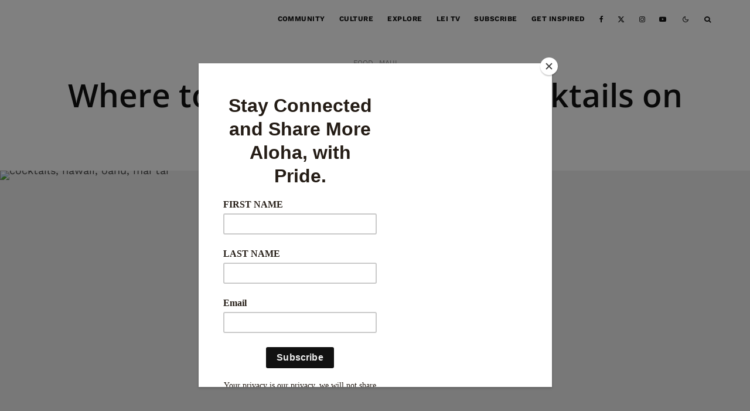

--- FILE ---
content_type: text/html; charset=UTF-8
request_url: https://leiculture.com/the-history-of-tiki-cocktails-and-where-to-find-the-best-on-o%CA%BBahu-and-maui/
body_size: 31090
content:
<!DOCTYPE html>
<html lang="en-US">
<head>
	<meta charset="UTF-8">
			<meta name="viewport" content="width=device-width, initial-scale=1">
		<link rel="profile" href="http://gmpg.org/xfn/11">
		<meta name="theme-color" content="#f7d40e">
	<script type='text/javascript' src='https://servedbyadbutler.com/hb_app.js' async></script><meta name='robots' content='index, follow, max-image-preview:large, max-snippet:-1, max-video-preview:-1' />
	<style>img:is([sizes="auto" i], [sizes^="auto," i]) { contain-intrinsic-size: 3000px 1500px }</style>
	<script>window._wca = window._wca || [];</script>

	<!-- This site is optimized with the Yoast SEO plugin v26.8 - https://yoast.com/product/yoast-seo-wordpress/ -->
	<title>Where to Find the Best Tiki Cocktails on O&#039;ahu and Maui &#8211; Lei</title>
	<meta name="description" content="Tiki cocktails associated with the Pacific can be attributed to Donn Beach, and have had a lasting legacy in Hawaii ever since." />
	<link rel="canonical" href="https://leitravel.com/the-history-of-tiki-cocktails-and-where-to-find-the-best-on-oʻahu-and-maui/" />
	<meta property="og:locale" content="en_US" />
	<meta property="og:type" content="article" />
	<meta property="og:title" content="Where to Find the Best Tiki Cocktails on O&#039;ahu and Maui &#8211; Lei" />
	<meta property="og:description" content="Tiki cocktails associated with the Pacific can be attributed to Donn Beach, and have had a lasting legacy in Hawaii ever since." />
	<meta property="og:url" content="https://leitravel.com/the-history-of-tiki-cocktails-and-where-to-find-the-best-on-oʻahu-and-maui/" />
	<meta property="og:site_name" content="Lei" />
	<meta property="article:published_time" content="2016-09-09T02:54:24+00:00" />
	<meta property="article:modified_time" content="2022-06-10T18:31:56+00:00" />
	<meta property="og:image" content="https://leitravel.com/wp-content/uploads/2016/08/2016.02.27-NMG-RoyalHawaiian-15-scaled.jpg" />
	<meta property="og:image:width" content="2048" />
	<meta property="og:image:height" content="1365" />
	<meta property="og:image:type" content="image/jpeg" />
	<meta name="author" content="Lei Magazine" />
	<meta name="twitter:card" content="summary_large_image" />
	<meta name="twitter:label1" content="Written by" />
	<meta name="twitter:data1" content="Lei Magazine" />
	<meta name="twitter:label2" content="Est. reading time" />
	<meta name="twitter:data2" content="7 minutes" />
	<script type="application/ld+json" class="yoast-schema-graph">{"@context":"https://schema.org","@graph":[{"@type":"Article","@id":"https://leitravel.com/the-history-of-tiki-cocktails-and-where-to-find-the-best-on-o%ca%bbahu-and-maui/#article","isPartOf":{"@id":"https://leitravel.com/the-history-of-tiki-cocktails-and-where-to-find-the-best-on-o%ca%bbahu-and-maui/"},"author":{"name":"Lei Magazine","@id":"https://leitravel.com/#/schema/person/b0c744116a9baf5f2b717a9f6453d21e"},"headline":"Where to Find the Best Tiki Cocktails on O&#8217;ahu and Maui","datePublished":"2016-09-09T02:54:24+00:00","dateModified":"2022-06-10T18:31:56+00:00","mainEntityOfPage":{"@id":"https://leitravel.com/the-history-of-tiki-cocktails-and-where-to-find-the-best-on-o%ca%bbahu-and-maui/"},"wordCount":1448,"publisher":{"@id":"https://leitravel.com/#organization"},"image":{"@id":"https://leitravel.com/the-history-of-tiki-cocktails-and-where-to-find-the-best-on-o%ca%bbahu-and-maui/#primaryimage"},"thumbnailUrl":"https://leitravel.com/wp-content/uploads/2016/08/2016.02.27-NMG-RoyalHawaiian-15-scaled.jpg","keywords":["drinks","food","guide","hawaii","mai tai","tiki"],"articleSection":["Food","Maui"],"inLanguage":"en-US"},{"@type":"WebPage","@id":"https://leitravel.com/the-history-of-tiki-cocktails-and-where-to-find-the-best-on-o%ca%bbahu-and-maui/","url":"https://leitravel.com/the-history-of-tiki-cocktails-and-where-to-find-the-best-on-o%ca%bbahu-and-maui/","name":"Where to Find the Best Tiki Cocktails on O'ahu and Maui &#8211; Lei","isPartOf":{"@id":"https://leitravel.com/#website"},"primaryImageOfPage":{"@id":"https://leitravel.com/the-history-of-tiki-cocktails-and-where-to-find-the-best-on-o%ca%bbahu-and-maui/#primaryimage"},"image":{"@id":"https://leitravel.com/the-history-of-tiki-cocktails-and-where-to-find-the-best-on-o%ca%bbahu-and-maui/#primaryimage"},"thumbnailUrl":"https://leitravel.com/wp-content/uploads/2016/08/2016.02.27-NMG-RoyalHawaiian-15-scaled.jpg","datePublished":"2016-09-09T02:54:24+00:00","dateModified":"2022-06-10T18:31:56+00:00","description":"Tiki cocktails associated with the Pacific can be attributed to Donn Beach, and have had a lasting legacy in Hawaii ever since.","breadcrumb":{"@id":"https://leitravel.com/the-history-of-tiki-cocktails-and-where-to-find-the-best-on-o%ca%bbahu-and-maui/#breadcrumb"},"inLanguage":"en-US","potentialAction":[{"@type":"ReadAction","target":["https://leitravel.com/the-history-of-tiki-cocktails-and-where-to-find-the-best-on-o%ca%bbahu-and-maui/"]}]},{"@type":"ImageObject","inLanguage":"en-US","@id":"https://leitravel.com/the-history-of-tiki-cocktails-and-where-to-find-the-best-on-o%ca%bbahu-and-maui/#primaryimage","url":"https://leitravel.com/wp-content/uploads/2016/08/2016.02.27-NMG-RoyalHawaiian-15-scaled.jpg","contentUrl":"https://leitravel.com/wp-content/uploads/2016/08/2016.02.27-NMG-RoyalHawaiian-15-scaled.jpg","width":2048,"height":1365,"caption":"cocktails, hawaii, oahu, mai tai"},{"@type":"BreadcrumbList","@id":"https://leitravel.com/the-history-of-tiki-cocktails-and-where-to-find-the-best-on-o%ca%bbahu-and-maui/#breadcrumb","itemListElement":[{"@type":"ListItem","position":1,"name":"Lei - For the LGBTQ Traveler","item":"https://leitravel.com/"},{"@type":"ListItem","position":2,"name":"Where to Find the Best Tiki Cocktails on O&#8217;ahu and Maui"}]},{"@type":"WebSite","@id":"https://leitravel.com/#website","url":"https://leitravel.com/","name":"Lei","description":"For LGBTQ Travelers","publisher":{"@id":"https://leitravel.com/#organization"},"potentialAction":[{"@type":"SearchAction","target":{"@type":"EntryPoint","urlTemplate":"https://leitravel.com/?s={search_term_string}"},"query-input":{"@type":"PropertyValueSpecification","valueRequired":true,"valueName":"search_term_string"}}],"inLanguage":"en-US"},{"@type":"Organization","@id":"https://leitravel.com/#organization","name":"Lei","url":"https://leitravel.com/","logo":{"@type":"ImageObject","inLanguage":"en-US","@id":"https://leitravel.com/#/schema/logo/image/","url":"https://leiculture.com/wp-content/uploads/2022/02/lei500.png","contentUrl":"https://leiculture.com/wp-content/uploads/2022/02/lei500.png","width":1940,"height":500,"caption":"Lei"},"image":{"@id":"https://leitravel.com/#/schema/logo/image/"},"sameAs":["https://www.instagram.com/leiculture/","https://www.youtube.com/channel/UCINBxiESnK3SCtAgT-fHSLQ/videos?view=0&amp;amp;sort=p&amp;amp;shelf_id=0"]},{"@type":"Person","@id":"https://leitravel.com/#/schema/person/b0c744116a9baf5f2b717a9f6453d21e","name":"Lei Magazine","image":{"@type":"ImageObject","inLanguage":"en-US","@id":"https://leitravel.com/#/schema/person/image/","url":"https://secure.gravatar.com/avatar/606d116316a76c92428321b38accb82b8000b5407f539ecee6e6ff61a9d7bfad?s=96&d=mm&r=g","contentUrl":"https://secure.gravatar.com/avatar/606d116316a76c92428321b38accb82b8000b5407f539ecee6e6ff61a9d7bfad?s=96&d=mm&r=g","caption":"Lei Magazine"},"url":"https://leitravel.com/author/nmg08/"}]}</script>
	<!-- / Yoast SEO plugin. -->


<link rel='dns-prefetch' href='//leitravel.com' />
<link rel='dns-prefetch' href='//stats.wp.com' />
<link rel='dns-prefetch' href='//www.googletagmanager.com' />
<link rel='dns-prefetch' href='//pagead2.googlesyndication.com' />
<link rel='preconnect' href='//c0.wp.com' />
<link rel="alternate" type="application/rss+xml" title="Lei &raquo; Feed" href="https://leitravel.com/feed/" />
<link rel="alternate" type="application/rss+xml" title="Lei &raquo; Comments Feed" href="https://leitravel.com/comments/feed/" />
<script type="text/javascript">
/* <![CDATA[ */
window._wpemojiSettings = {"baseUrl":"https:\/\/s.w.org\/images\/core\/emoji\/16.0.1\/72x72\/","ext":".png","svgUrl":"https:\/\/s.w.org\/images\/core\/emoji\/16.0.1\/svg\/","svgExt":".svg","source":{"concatemoji":"https:\/\/leitravel.com\/wp-includes\/js\/wp-emoji-release.min.js?ver=6.8.3"}};
/*! This file is auto-generated */
!function(s,n){var o,i,e;function c(e){try{var t={supportTests:e,timestamp:(new Date).valueOf()};sessionStorage.setItem(o,JSON.stringify(t))}catch(e){}}function p(e,t,n){e.clearRect(0,0,e.canvas.width,e.canvas.height),e.fillText(t,0,0);var t=new Uint32Array(e.getImageData(0,0,e.canvas.width,e.canvas.height).data),a=(e.clearRect(0,0,e.canvas.width,e.canvas.height),e.fillText(n,0,0),new Uint32Array(e.getImageData(0,0,e.canvas.width,e.canvas.height).data));return t.every(function(e,t){return e===a[t]})}function u(e,t){e.clearRect(0,0,e.canvas.width,e.canvas.height),e.fillText(t,0,0);for(var n=e.getImageData(16,16,1,1),a=0;a<n.data.length;a++)if(0!==n.data[a])return!1;return!0}function f(e,t,n,a){switch(t){case"flag":return n(e,"\ud83c\udff3\ufe0f\u200d\u26a7\ufe0f","\ud83c\udff3\ufe0f\u200b\u26a7\ufe0f")?!1:!n(e,"\ud83c\udde8\ud83c\uddf6","\ud83c\udde8\u200b\ud83c\uddf6")&&!n(e,"\ud83c\udff4\udb40\udc67\udb40\udc62\udb40\udc65\udb40\udc6e\udb40\udc67\udb40\udc7f","\ud83c\udff4\u200b\udb40\udc67\u200b\udb40\udc62\u200b\udb40\udc65\u200b\udb40\udc6e\u200b\udb40\udc67\u200b\udb40\udc7f");case"emoji":return!a(e,"\ud83e\udedf")}return!1}function g(e,t,n,a){var r="undefined"!=typeof WorkerGlobalScope&&self instanceof WorkerGlobalScope?new OffscreenCanvas(300,150):s.createElement("canvas"),o=r.getContext("2d",{willReadFrequently:!0}),i=(o.textBaseline="top",o.font="600 32px Arial",{});return e.forEach(function(e){i[e]=t(o,e,n,a)}),i}function t(e){var t=s.createElement("script");t.src=e,t.defer=!0,s.head.appendChild(t)}"undefined"!=typeof Promise&&(o="wpEmojiSettingsSupports",i=["flag","emoji"],n.supports={everything:!0,everythingExceptFlag:!0},e=new Promise(function(e){s.addEventListener("DOMContentLoaded",e,{once:!0})}),new Promise(function(t){var n=function(){try{var e=JSON.parse(sessionStorage.getItem(o));if("object"==typeof e&&"number"==typeof e.timestamp&&(new Date).valueOf()<e.timestamp+604800&&"object"==typeof e.supportTests)return e.supportTests}catch(e){}return null}();if(!n){if("undefined"!=typeof Worker&&"undefined"!=typeof OffscreenCanvas&&"undefined"!=typeof URL&&URL.createObjectURL&&"undefined"!=typeof Blob)try{var e="postMessage("+g.toString()+"("+[JSON.stringify(i),f.toString(),p.toString(),u.toString()].join(",")+"));",a=new Blob([e],{type:"text/javascript"}),r=new Worker(URL.createObjectURL(a),{name:"wpTestEmojiSupports"});return void(r.onmessage=function(e){c(n=e.data),r.terminate(),t(n)})}catch(e){}c(n=g(i,f,p,u))}t(n)}).then(function(e){for(var t in e)n.supports[t]=e[t],n.supports.everything=n.supports.everything&&n.supports[t],"flag"!==t&&(n.supports.everythingExceptFlag=n.supports.everythingExceptFlag&&n.supports[t]);n.supports.everythingExceptFlag=n.supports.everythingExceptFlag&&!n.supports.flag,n.DOMReady=!1,n.readyCallback=function(){n.DOMReady=!0}}).then(function(){return e}).then(function(){var e;n.supports.everything||(n.readyCallback(),(e=n.source||{}).concatemoji?t(e.concatemoji):e.wpemoji&&e.twemoji&&(t(e.twemoji),t(e.wpemoji)))}))}((window,document),window._wpemojiSettings);
/* ]]> */
</script>

<link rel='stylesheet' id='sc-style-css' href='https://leitravel.com/wp-content/plugins/shortcodes-indep/css/sc-style.css?ver=6.8.3' type='text/css' media='all' />
<style id='wp-emoji-styles-inline-css' type='text/css'>

	img.wp-smiley, img.emoji {
		display: inline !important;
		border: none !important;
		box-shadow: none !important;
		height: 1em !important;
		width: 1em !important;
		margin: 0 0.07em !important;
		vertical-align: -0.1em !important;
		background: none !important;
		padding: 0 !important;
	}
</style>
<link rel='stylesheet' id='wp-block-library-css' href='https://c0.wp.com/c/6.8.3/wp-includes/css/dist/block-library/style.min.css' type='text/css' media='all' />
<style id='classic-theme-styles-inline-css' type='text/css'>
/*! This file is auto-generated */
.wp-block-button__link{color:#fff;background-color:#32373c;border-radius:9999px;box-shadow:none;text-decoration:none;padding:calc(.667em + 2px) calc(1.333em + 2px);font-size:1.125em}.wp-block-file__button{background:#32373c;color:#fff;text-decoration:none}
</style>
<link rel='stylesheet' id='mediaelement-css' href='https://c0.wp.com/c/6.8.3/wp-includes/js/mediaelement/mediaelementplayer-legacy.min.css' type='text/css' media='all' />
<link rel='stylesheet' id='wp-mediaelement-css' href='https://c0.wp.com/c/6.8.3/wp-includes/js/mediaelement/wp-mediaelement.min.css' type='text/css' media='all' />
<style id='jetpack-sharing-buttons-style-inline-css' type='text/css'>
.jetpack-sharing-buttons__services-list{display:flex;flex-direction:row;flex-wrap:wrap;gap:0;list-style-type:none;margin:5px;padding:0}.jetpack-sharing-buttons__services-list.has-small-icon-size{font-size:12px}.jetpack-sharing-buttons__services-list.has-normal-icon-size{font-size:16px}.jetpack-sharing-buttons__services-list.has-large-icon-size{font-size:24px}.jetpack-sharing-buttons__services-list.has-huge-icon-size{font-size:36px}@media print{.jetpack-sharing-buttons__services-list{display:none!important}}.editor-styles-wrapper .wp-block-jetpack-sharing-buttons{gap:0;padding-inline-start:0}ul.jetpack-sharing-buttons__services-list.has-background{padding:1.25em 2.375em}
</style>
<style id='global-styles-inline-css' type='text/css'>
:root{--wp--preset--aspect-ratio--square: 1;--wp--preset--aspect-ratio--4-3: 4/3;--wp--preset--aspect-ratio--3-4: 3/4;--wp--preset--aspect-ratio--3-2: 3/2;--wp--preset--aspect-ratio--2-3: 2/3;--wp--preset--aspect-ratio--16-9: 16/9;--wp--preset--aspect-ratio--9-16: 9/16;--wp--preset--color--black: #000000;--wp--preset--color--cyan-bluish-gray: #abb8c3;--wp--preset--color--white: #ffffff;--wp--preset--color--pale-pink: #f78da7;--wp--preset--color--vivid-red: #cf2e2e;--wp--preset--color--luminous-vivid-orange: #ff6900;--wp--preset--color--luminous-vivid-amber: #fcb900;--wp--preset--color--light-green-cyan: #7bdcb5;--wp--preset--color--vivid-green-cyan: #00d084;--wp--preset--color--pale-cyan-blue: #8ed1fc;--wp--preset--color--vivid-cyan-blue: #0693e3;--wp--preset--color--vivid-purple: #9b51e0;--wp--preset--gradient--vivid-cyan-blue-to-vivid-purple: linear-gradient(135deg,rgba(6,147,227,1) 0%,rgb(155,81,224) 100%);--wp--preset--gradient--light-green-cyan-to-vivid-green-cyan: linear-gradient(135deg,rgb(122,220,180) 0%,rgb(0,208,130) 100%);--wp--preset--gradient--luminous-vivid-amber-to-luminous-vivid-orange: linear-gradient(135deg,rgba(252,185,0,1) 0%,rgba(255,105,0,1) 100%);--wp--preset--gradient--luminous-vivid-orange-to-vivid-red: linear-gradient(135deg,rgba(255,105,0,1) 0%,rgb(207,46,46) 100%);--wp--preset--gradient--very-light-gray-to-cyan-bluish-gray: linear-gradient(135deg,rgb(238,238,238) 0%,rgb(169,184,195) 100%);--wp--preset--gradient--cool-to-warm-spectrum: linear-gradient(135deg,rgb(74,234,220) 0%,rgb(151,120,209) 20%,rgb(207,42,186) 40%,rgb(238,44,130) 60%,rgb(251,105,98) 80%,rgb(254,248,76) 100%);--wp--preset--gradient--blush-light-purple: linear-gradient(135deg,rgb(255,206,236) 0%,rgb(152,150,240) 100%);--wp--preset--gradient--blush-bordeaux: linear-gradient(135deg,rgb(254,205,165) 0%,rgb(254,45,45) 50%,rgb(107,0,62) 100%);--wp--preset--gradient--luminous-dusk: linear-gradient(135deg,rgb(255,203,112) 0%,rgb(199,81,192) 50%,rgb(65,88,208) 100%);--wp--preset--gradient--pale-ocean: linear-gradient(135deg,rgb(255,245,203) 0%,rgb(182,227,212) 50%,rgb(51,167,181) 100%);--wp--preset--gradient--electric-grass: linear-gradient(135deg,rgb(202,248,128) 0%,rgb(113,206,126) 100%);--wp--preset--gradient--midnight: linear-gradient(135deg,rgb(2,3,129) 0%,rgb(40,116,252) 100%);--wp--preset--font-size--small: 13px;--wp--preset--font-size--medium: 20px;--wp--preset--font-size--large: 36px;--wp--preset--font-size--x-large: 42px;--wp--preset--spacing--20: 0.44rem;--wp--preset--spacing--30: 0.67rem;--wp--preset--spacing--40: 1rem;--wp--preset--spacing--50: 1.5rem;--wp--preset--spacing--60: 2.25rem;--wp--preset--spacing--70: 3.38rem;--wp--preset--spacing--80: 5.06rem;--wp--preset--shadow--natural: 6px 6px 9px rgba(0, 0, 0, 0.2);--wp--preset--shadow--deep: 12px 12px 50px rgba(0, 0, 0, 0.4);--wp--preset--shadow--sharp: 6px 6px 0px rgba(0, 0, 0, 0.2);--wp--preset--shadow--outlined: 6px 6px 0px -3px rgba(255, 255, 255, 1), 6px 6px rgba(0, 0, 0, 1);--wp--preset--shadow--crisp: 6px 6px 0px rgba(0, 0, 0, 1);}:where(.is-layout-flex){gap: 0.5em;}:where(.is-layout-grid){gap: 0.5em;}body .is-layout-flex{display: flex;}.is-layout-flex{flex-wrap: wrap;align-items: center;}.is-layout-flex > :is(*, div){margin: 0;}body .is-layout-grid{display: grid;}.is-layout-grid > :is(*, div){margin: 0;}:where(.wp-block-columns.is-layout-flex){gap: 2em;}:where(.wp-block-columns.is-layout-grid){gap: 2em;}:where(.wp-block-post-template.is-layout-flex){gap: 1.25em;}:where(.wp-block-post-template.is-layout-grid){gap: 1.25em;}.has-black-color{color: var(--wp--preset--color--black) !important;}.has-cyan-bluish-gray-color{color: var(--wp--preset--color--cyan-bluish-gray) !important;}.has-white-color{color: var(--wp--preset--color--white) !important;}.has-pale-pink-color{color: var(--wp--preset--color--pale-pink) !important;}.has-vivid-red-color{color: var(--wp--preset--color--vivid-red) !important;}.has-luminous-vivid-orange-color{color: var(--wp--preset--color--luminous-vivid-orange) !important;}.has-luminous-vivid-amber-color{color: var(--wp--preset--color--luminous-vivid-amber) !important;}.has-light-green-cyan-color{color: var(--wp--preset--color--light-green-cyan) !important;}.has-vivid-green-cyan-color{color: var(--wp--preset--color--vivid-green-cyan) !important;}.has-pale-cyan-blue-color{color: var(--wp--preset--color--pale-cyan-blue) !important;}.has-vivid-cyan-blue-color{color: var(--wp--preset--color--vivid-cyan-blue) !important;}.has-vivid-purple-color{color: var(--wp--preset--color--vivid-purple) !important;}.has-black-background-color{background-color: var(--wp--preset--color--black) !important;}.has-cyan-bluish-gray-background-color{background-color: var(--wp--preset--color--cyan-bluish-gray) !important;}.has-white-background-color{background-color: var(--wp--preset--color--white) !important;}.has-pale-pink-background-color{background-color: var(--wp--preset--color--pale-pink) !important;}.has-vivid-red-background-color{background-color: var(--wp--preset--color--vivid-red) !important;}.has-luminous-vivid-orange-background-color{background-color: var(--wp--preset--color--luminous-vivid-orange) !important;}.has-luminous-vivid-amber-background-color{background-color: var(--wp--preset--color--luminous-vivid-amber) !important;}.has-light-green-cyan-background-color{background-color: var(--wp--preset--color--light-green-cyan) !important;}.has-vivid-green-cyan-background-color{background-color: var(--wp--preset--color--vivid-green-cyan) !important;}.has-pale-cyan-blue-background-color{background-color: var(--wp--preset--color--pale-cyan-blue) !important;}.has-vivid-cyan-blue-background-color{background-color: var(--wp--preset--color--vivid-cyan-blue) !important;}.has-vivid-purple-background-color{background-color: var(--wp--preset--color--vivid-purple) !important;}.has-black-border-color{border-color: var(--wp--preset--color--black) !important;}.has-cyan-bluish-gray-border-color{border-color: var(--wp--preset--color--cyan-bluish-gray) !important;}.has-white-border-color{border-color: var(--wp--preset--color--white) !important;}.has-pale-pink-border-color{border-color: var(--wp--preset--color--pale-pink) !important;}.has-vivid-red-border-color{border-color: var(--wp--preset--color--vivid-red) !important;}.has-luminous-vivid-orange-border-color{border-color: var(--wp--preset--color--luminous-vivid-orange) !important;}.has-luminous-vivid-amber-border-color{border-color: var(--wp--preset--color--luminous-vivid-amber) !important;}.has-light-green-cyan-border-color{border-color: var(--wp--preset--color--light-green-cyan) !important;}.has-vivid-green-cyan-border-color{border-color: var(--wp--preset--color--vivid-green-cyan) !important;}.has-pale-cyan-blue-border-color{border-color: var(--wp--preset--color--pale-cyan-blue) !important;}.has-vivid-cyan-blue-border-color{border-color: var(--wp--preset--color--vivid-cyan-blue) !important;}.has-vivid-purple-border-color{border-color: var(--wp--preset--color--vivid-purple) !important;}.has-vivid-cyan-blue-to-vivid-purple-gradient-background{background: var(--wp--preset--gradient--vivid-cyan-blue-to-vivid-purple) !important;}.has-light-green-cyan-to-vivid-green-cyan-gradient-background{background: var(--wp--preset--gradient--light-green-cyan-to-vivid-green-cyan) !important;}.has-luminous-vivid-amber-to-luminous-vivid-orange-gradient-background{background: var(--wp--preset--gradient--luminous-vivid-amber-to-luminous-vivid-orange) !important;}.has-luminous-vivid-orange-to-vivid-red-gradient-background{background: var(--wp--preset--gradient--luminous-vivid-orange-to-vivid-red) !important;}.has-very-light-gray-to-cyan-bluish-gray-gradient-background{background: var(--wp--preset--gradient--very-light-gray-to-cyan-bluish-gray) !important;}.has-cool-to-warm-spectrum-gradient-background{background: var(--wp--preset--gradient--cool-to-warm-spectrum) !important;}.has-blush-light-purple-gradient-background{background: var(--wp--preset--gradient--blush-light-purple) !important;}.has-blush-bordeaux-gradient-background{background: var(--wp--preset--gradient--blush-bordeaux) !important;}.has-luminous-dusk-gradient-background{background: var(--wp--preset--gradient--luminous-dusk) !important;}.has-pale-ocean-gradient-background{background: var(--wp--preset--gradient--pale-ocean) !important;}.has-electric-grass-gradient-background{background: var(--wp--preset--gradient--electric-grass) !important;}.has-midnight-gradient-background{background: var(--wp--preset--gradient--midnight) !important;}.has-small-font-size{font-size: var(--wp--preset--font-size--small) !important;}.has-medium-font-size{font-size: var(--wp--preset--font-size--medium) !important;}.has-large-font-size{font-size: var(--wp--preset--font-size--large) !important;}.has-x-large-font-size{font-size: var(--wp--preset--font-size--x-large) !important;}
:where(.wp-block-post-template.is-layout-flex){gap: 1.25em;}:where(.wp-block-post-template.is-layout-grid){gap: 1.25em;}
:where(.wp-block-columns.is-layout-flex){gap: 2em;}:where(.wp-block-columns.is-layout-grid){gap: 2em;}
:root :where(.wp-block-pullquote){font-size: 1.5em;line-height: 1.6;}
</style>
<style id='woocommerce-inline-inline-css' type='text/css'>
.woocommerce form .form-row .required { visibility: visible; }
</style>
<link rel='stylesheet' id='wpsl-styles-css' href='https://leitravel.com/wp-content/plugins/wp-store-locator/css/styles.min.css?ver=2.2.261' type='text/css' media='all' />
<link rel='stylesheet' id='zeen-style-css' href='https://leitravel.com/wp-content/themes/zeen/assets/css/style.min.css?ver=1744215372' type='text/css' media='all' />
<style id='zeen-style-inline-css' type='text/css'>
.content-bg, .block-skin-5:not(.skin-inner), .block-skin-5.skin-inner > .tipi-row-inner-style, .article-layout-skin-1.title-cut-bl .hero-wrap .meta:before, .article-layout-skin-1.title-cut-bc .hero-wrap .meta:before, .article-layout-skin-1.title-cut-bl .hero-wrap .share-it:before, .article-layout-skin-1.title-cut-bc .hero-wrap .share-it:before, .standard-archive .page-header, .skin-dark .flickity-viewport, .zeen__var__options label { background: #ffffff;}a.zeen-pin-it{position: absolute}.background.mask {background-color: transparent}.side-author__wrap .mask a {display:inline-block;height:70px}.timed-pup,.modal-wrap {position:fixed;visibility:hidden}.to-top__fixed .to-top a{background-color:#000000; color: #fff}.site { background-color: #ffffff; }.splitter svg g { fill: #ffffff; }.inline-post .block article .title { font-size: 20px;}input[type=submit], button, .tipi-button,.button,.wpcf7-submit,.button__back__home{ border-radius: 0; }.fontfam-1 { font-family: 'Open Sans',sans-serif!important;}input[type=submit], button, .tipi-button,.button,.wpcf7-submit,.button__back__home,input,input[type="number"],.body-f1, .quotes-f1 blockquote, .quotes-f1 q, .by-f1 .byline, .sub-f1 .subtitle, .wh-f1 .widget-title, .headings-f1 h1, .headings-f1 h2, .headings-f1 h3, .headings-f1 h4, .headings-f1 h5, .headings-f1 h6, .font-1, div.jvectormap-tip {font-family:'Open Sans',sans-serif;font-weight: 600;font-style: normal;}.fontfam-2 { font-family:'Work Sans',sans-serif!important; }.body-f2, .quotes-f2 blockquote, .quotes-f2 q, .by-f2 .byline, .sub-f2 .subtitle, .wh-f2 .widget-title, .headings-f2 h1, .headings-f2 h2, .headings-f2 h3, .headings-f2 h4, .headings-f2 h5, .headings-f2 h6, .font-2 {font-family:'Work Sans',sans-serif;font-weight: 400;font-style: normal;}.fontfam-3 { font-family:'Open Sans',sans-serif!important;}.body-f3, .quotes-f3 blockquote, .quotes-f3 q, .by-f3 .byline, .sub-f3 .subtitle, .wh-f3 .widget-title, .headings-f3 h1, .headings-f3 h2, .headings-f3 h3, .headings-f3 h4, .headings-f3 h5, .headings-f3 h6, .font-3 {font-family:'Open Sans',sans-serif;font-style: normal;font-weight: 300;}.tipi-row, .tipi-builder-on .contents-wrap > p { max-width: 1230px ; }.slider-columns--3 article { width: 360px }.slider-columns--2 article { width: 555px }.slider-columns--4 article { width: 262.5px }.single .site-content .tipi-row { max-width: 1230px ; }.single-product .site-content .tipi-row { max-width: 1230px ; }.date--secondary { color: #f8d92f; }.date--main { color: #f8d92f; }.global-accent-border { border-color: #f7d40e; }.trending-accent-border { border-color: #f7d40e; }.trending-accent-bg { border-color: #f7d40e; }.custom-button__fill-2.tipi-button.block-loader { border-color: #000000; color: #000000; }.custom-button__fill-2.tipi-button.block-loader:hover { border-color: #000000; }.tipi-button.block-loader { color: #000000!important; }.wpcf7-submit { background: #18181e; }.wpcf7-submit:hover { background: #111; }.global-accent-bg, .icon-base-2:hover .icon-bg, #progress { background-color: #f7d40e; }.global-accent-text, .mm-submenu-2 .mm-51 .menu-wrap > .sub-menu > li > a { color: #f7d40e; }body { color:#444;}.excerpt { color:#444;}.mode--alt--b .excerpt, .block-skin-2 .excerpt, .block-skin-2 .preview-classic .custom-button__fill-2 { color:#888!important;}.read-more-wrap { color:#767676;}.logo-fallback a { color:#000!important;}.site-mob-header .logo-fallback a { color:#000!important;}blockquote:not(.comment-excerpt) { color:#111;}.mode--alt--b blockquote:not(.comment-excerpt), .mode--alt--b .block-skin-0.block-wrap-quote .block-wrap-quote blockquote:not(.comment-excerpt), .mode--alt--b .block-skin-0.block-wrap-quote .block-wrap-quote blockquote:not(.comment-excerpt) span { color:#fff!important;}.byline, .byline a { color:#888;}.mode--alt--b .block-wrap-classic .byline, .mode--alt--b .block-wrap-classic .byline a, .mode--alt--b .block-wrap-thumbnail .byline, .mode--alt--b .block-wrap-thumbnail .byline a, .block-skin-2 .byline a, .block-skin-2 .byline { color:#888;}.preview-classic .meta .title, .preview-thumbnail .meta .title,.preview-56 .meta .title{ color:#111;}h1, h2, h3, h4, h5, h6, .block-title { color:#111;}.sidebar-widget  .widget-title { color:#111!important;}.link-color-wrap p > a, .link-color-wrap p > em a, .link-color-wrap p > strong a {
			text-decoration: underline; text-decoration-color: #f2ce2f; text-decoration-thickness: 2px; text-decoration-style:solid}.link-color-wrap a, .woocommerce-Tabs-panel--description a { color: #333333; }.mode--alt--b .link-color-wrap a, .mode--alt--b .woocommerce-Tabs-panel--description a { color: #888888; }.copyright, .site-footer .bg-area-inner .copyright a { color: #8e8e8e; }.link-color-wrap a:hover { color: #000000; }.mode--alt--b .link-color-wrap a:hover { color: #555555; }body{line-height:1.66}input[type=submit], button, .tipi-button,.button,.wpcf7-submit,.button__back__home{letter-spacing:0.03em}.sub-menu a:not(.tipi-button){letter-spacing:0.1em}.widget-title{letter-spacing:0.15em}html, body{font-size:15px}.byline{font-size:10px}input[type=submit], button, .tipi-button,.button,.wpcf7-submit,.button__back__home{font-size:11px}.excerpt{font-size:12px}.logo-fallback, .secondary-wrap .logo-fallback a{font-size:22px}.logo span{font-size:12px}.breadcrumbs{font-size:10px}.hero-meta.tipi-s-typo .title{font-size:20px}.hero-meta.tipi-s-typo .subtitle{font-size:15px}.hero-meta.tipi-m-typo .title{font-size:20px}.hero-meta.tipi-m-typo .subtitle{font-size:15px}.hero-meta.tipi-xl-typo .title{font-size:27px}.hero-meta.tipi-xl-typo .subtitle{font-size:15px}.block-html-content h1, .single-content .entry-content h1{font-size:30px}.block-html-content h2, .single-content .entry-content h2{font-size:16px}.block-html-content h3, .single-content .entry-content h3{font-size:16px}.block-html-content h4, .single-content .entry-content h4{font-size:20px}.block-html-content h5, .single-content .entry-content h5{font-size:18px}.footer-block-links{font-size:8px}blockquote, q{font-size:20px}.site-footer .copyright{font-size:12px}.footer-navigation{font-size:12px}.site-footer .menu-icons{font-size:12px}.secondary-wrap-v .standard-drop>a,.secondary-wrap, .secondary-wrap a, .secondary-wrap .menu-icon--text{font-size:11px}.secondary-wrap .menu-icon, .secondary-wrap .menu-icon a, .secondary-wrap .trending-icon-solo{font-size:13px}.block-title, .page-title{font-size:22px}.block-subtitle{font-size:18px}.block-col-self .preview-2 .title{font-size:22px}.block-wrap-classic .tipi-m-typo .title-wrap .title{font-size:25px}.tipi-s-typo .title, .ppl-s-3 .tipi-s-typo .title, .zeen-col--wide .ppl-s-3 .tipi-s-typo .title, .preview-1 .title, .preview-21:not(.tipi-xs-typo) .title{font-size:15px}.tipi-xs-typo .title, .tipi-basket-wrap .basket-item .title{font-size:15px}.meta .read-more-wrap{font-size:11px}.widget-title{font-size:12px}.split-1:not(.preview-thumbnail) .mask{-webkit-flex: 0 0 calc( 34% - 15px);
					-ms-flex: 0 0 calc( 34% - 15px);
					flex: 0 0 calc( 34% - 15px);
					width: calc( 34% - 15px);}.preview-thumbnail .mask{-webkit-flex: 0 0 65px;
					-ms-flex: 0 0 65px;
					flex: 0 0 65px;
					width: 65px;}.footer-lower-area{padding-top:40px}.footer-lower-area{padding-bottom:40px}.footer-upper-area{padding-bottom:40px}.footer-upper-area{padding-top:40px}.footer-widget-wrap{padding-bottom:40px}.footer-widget-wrap{padding-top:40px}.tipi-button-cta-header{font-size:12px}.product-title--m .entry-title, .qv-wrap .entry-summary .title{font-size:24px}.product-title--l .entry-title{font-size:24px}.product-title--m .price, .qv-wrap .entry-summary .price{font-size:18px}.product-title--m .woocommerce-product-details__short-description, .qv-wrap .woocommerce-product-details__short-description{font-size:15px}.product-title--l .price{font-size:18px}.product-title--l .woocommerce-product-details__short-description{font-size:15px}.tipi-xs-typo .price, .tipi-basket-wrap .basket-item .price{font-size:12px}.tipi-s-typo .price, .ppl-s-3 .tipi-s-typo .price, .zeen-col--wide .ppl-s-3 .tipi-s-typo .price, .preview-1 .price, .preview-21:not(.tipi-xs-typo) .price{font-size:15px}.block-wrap-classic .tipi-m-typo .title-wrap .price{font-size:15px}.block-wrap-grid .tipi-xl-typo .title{font-size:22px}.block-wrap-grid .tipi-l-typo .title{font-size:22px}.block-wrap-grid .tipi-m-typo .title-wrap .title, .block-94 .block-piece-2 .tipi-xs-12 .title-wrap .title, .zeen-col--wide .block-wrap-grid:not(.block-wrap-81):not(.block-wrap-82) .tipi-m-typo .title-wrap .title, .zeen-col--wide .block-wrap-grid .tipi-l-typo .title, .zeen-col--wide .block-wrap-grid .tipi-xl-typo .title{font-size:22px}.block-wrap-grid .tipi-s-typo .title-wrap .title, .block-92 .block-piece-2 article .title-wrap .title, .block-94 .block-piece-2 .tipi-xs-6 .title-wrap .title{font-size:18px!important}.block-wrap-grid .tipi-s-typo .title-wrap .subtitle, .block-92 .block-piece-2 article .title-wrap .subtitle, .block-94 .block-piece-2 .tipi-xs-6 .title-wrap .subtitle{font-size:18px}.block-wrap-grid .tipi-m-typo .title-wrap .subtitle, .block-wrap-grid .tipi-l-typo .title-wrap .subtitle, .block-wrap-grid .tipi-xl-typo .title-wrap .subtitle, .block-94 .block-piece-2 .tipi-xs-12 .title-wrap .subtitle, .zeen-col--wide .block-wrap-grid:not(.block-wrap-81):not(.block-wrap-82) .tipi-m-typo .title-wrap .subtitle{font-size:20px}.preview-grid .read-more-wrap{font-size:11px}.tipi-button.block-loader, .wpcf7-submit, .mc4wp-form-fields button { font-weight: 700;}.main-navigation .horizontal-menu, .main-navigation .menu-item, .main-navigation .menu-icon .menu-icon--text,  .main-navigation .tipi-i-search span { font-weight: 700;}.secondary-wrap .menu-secondary li, .secondary-wrap .menu-item, .secondary-wrap .menu-icon .menu-icon--text {font-weight: 700;}.footer-lower-area, .footer-lower-area .menu-item, .footer-lower-area .menu-icon span {font-weight: 700;}.widget-title {font-weight: 700!important;}input[type=submit], button, .tipi-button,.button,.wpcf7-submit,.button__back__home{ text-transform: uppercase; }.entry-title{ text-transform: none; }.logo-fallback{ text-transform: none; }.block-wrap-slider .title-wrap .title{ text-transform: none; }.block-wrap-grid .title-wrap .title, .tile-design-4 .meta .title-wrap .title{ text-transform: none; }.block-wrap-classic .title-wrap .title{ text-transform: none; }.block-title{ text-transform: none; }.meta .excerpt .read-more{ text-transform: uppercase; }.preview-grid .read-more{ text-transform: uppercase; }.block-subtitle{ text-transform: none; }.byline{ text-transform: uppercase; }.widget-title{ text-transform: none; }.main-navigation .menu-item, .main-navigation .menu-icon .menu-icon--text{ text-transform: uppercase; }.secondary-navigation, .secondary-wrap .menu-icon .menu-icon--text{ text-transform: uppercase; }.footer-lower-area .menu-item, .footer-lower-area .menu-icon span{ text-transform: uppercase; }.sub-menu a:not(.tipi-button){ text-transform: none; }.site-mob-header .menu-item, .site-mob-header .menu-icon span{ text-transform: uppercase; }.single-content .entry-content h1, .single-content .entry-content h2, .single-content .entry-content h3, .single-content .entry-content h4, .single-content .entry-content h5, .single-content .entry-content h6, .meta__full h1, .meta__full h2, .meta__full h3, .meta__full h4, .meta__full h5, .bbp__thread__title{ text-transform: none; }.mm-submenu-2 .mm-11 .menu-wrap > *, .mm-submenu-2 .mm-31 .menu-wrap > *, .mm-submenu-2 .mm-21 .menu-wrap > *, .mm-submenu-2 .mm-51 .menu-wrap > *  { border-top: 6px solid transparent; }.separation-border { margin-bottom: 53px; }.load-more-wrap-1 { padding-top: 53px; }.block-wrap-classic .inf-spacer + .block:not(.block-62) { margin-top: 53px; }.separation-border-v { background: #e7e7e7;}.separation-border-v { height: calc( 100% -  53px - 1px); }@media only screen and (max-width: 480px) {.separation-border:not(.split-1){margin-bottom:39px;}.separation-border { margin-bottom: 30px;}}.grid-spacing { border-top-width: 20px; }.sidebar-wrap .sidebar { padding-right: 30px; padding-left: 30px; padding-top:0px; padding-bottom:0px; }.sidebar-left .sidebar-wrap .sidebar { padding-right: 30px; padding-left: 30px; }@media only screen and (min-width: 481px) {.block-wrap-grid .block-title-area, .block-wrap-98 .block-piece-2 article:last-child { margin-bottom: -20px; }.block-wrap-92 .tipi-row-inner-box { margin-top: -20px; }.block-wrap-grid .only-filters { top: 20px; }.grid-spacing { border-right-width: 20px; }.block-fs {padding:20px;}.block-wrap-grid:not(.block-wrap-81) .block { width: calc( 100% + 20px ); }}@media only screen and (max-width: 859px) {.mobile__design--side .mask {
		width: calc( 34% - 15px);
	}}@media only screen and (min-width: 860px) {input[type=submit], button, .tipi-button,.button,.wpcf7-submit,.button__back__home{letter-spacing:0.09em}.byline{font-size:12px}.excerpt{font-size:15px}.hero-meta.tipi-s-typo .title{font-size:30px}.hero-meta.tipi-s-typo .subtitle{font-size:18px}.hero-meta.tipi-m-typo .title{font-size:30px}.hero-meta.tipi-m-typo .subtitle{font-size:18px}.hero-meta.tipi-xl-typo .title{font-size:30px}.hero-meta.tipi-xl-typo .subtitle{font-size:18px}.block-html-content h2, .single-content .entry-content h2{font-size:30px}.block-html-content h3, .single-content .entry-content h3{font-size:24px}.block-html-content h4, .single-content .entry-content h4{font-size:24px}blockquote, q{font-size:25px}.main-navigation, .main-navigation .menu-icon--text{font-size:12px}.sub-menu a:not(.tipi-button){font-size:12px}.main-navigation .menu-icon, .main-navigation .trending-icon-solo{font-size:12px}.block-title, .page-title{font-size:24px}.block-wrap-classic .tipi-m-typo .title-wrap .title{font-size:22px}.tipi-s-typo .title, .ppl-s-3 .tipi-s-typo .title, .zeen-col--wide .ppl-s-3 .tipi-s-typo .title, .preview-1 .title, .preview-21:not(.tipi-xs-typo) .title{font-size:22px}.product-title--s .entry-title{font-size:24px}.product-title--l .entry-title{font-size:36px}.product-title--s .price{font-size:15px}.block-wrap-grid .tipi-xl-typo .title{font-size:30px}.block-wrap-grid .tipi-l-typo .title{font-size:30px}.layout-side-info .details{width:130px;float:left}.sticky-header--active.site-header.size-set .logo img, .site-header.size-set.slidedown .logo img, .site-header.size-set.sticky-menu-2.stuck .logo img { height: 40px!important; }.sticky-header--active.site-header .bg-area, .site-header.sticky-menu-2.stuck .bg-area, .site-header.slidedown .bg-area, .main-navigation.stuck .menu-bg-area, .sticky-4-unfixed .header-skin-4.site-header .bg-area { background: rgba(255,255,255,0.9); }.title-contrast .hero-wrap { height: calc( 100vh - 115px ); }.block-col-self .block-71 .tipi-s-typo .title { font-size: 18px; }.zeen-col--narrow .block-wrap-classic .tipi-m-typo .title-wrap .title { font-size: 18px; }.secondary-wrap-v { width: 100px; }}@media only screen and (min-width: 1240px) {.hero-l .single-content {padding-top: 45px}.align-fs .contents-wrap .video-wrap, .align-fs-center .aligncenter.size-full, .align-fs-center .wp-caption.aligncenter .size-full, .align-fs-center .tiled-gallery, .align-fs .alignwide { width: 1170px; }.align-fs .contents-wrap .video-wrap { height: 658px; }.has-bg .align-fs .contents-wrap .video-wrap, .has-bg .align-fs .alignwide, .has-bg .align-fs-center .aligncenter.size-full, .has-bg .align-fs-center .wp-caption.aligncenter .size-full, .has-bg .align-fs-center .tiled-gallery { width: 1230px; }.has-bg .align-fs .contents-wrap .video-wrap { height: 691px; }.main-navigation .horizontal-menu > li > a{letter-spacing:0.04em}html, body{font-size:18px}.logo-fallback, .secondary-wrap .logo-fallback a{font-size:30px}.hero-meta.tipi-s-typo .title{font-size:36px}.hero-meta.tipi-m-typo .title{font-size:44px}.hero-meta.tipi-xl-typo .title{font-size:55px}.block-html-content h1, .single-content .entry-content h1{font-size:44px}.block-html-content h2, .single-content .entry-content h2{font-size:40px}.block-html-content h3, .single-content .entry-content h3{font-size:30px}.block-html-content h4, .single-content .entry-content h4{font-size:27px}.block-title, .page-title{font-size:40px}.block-subtitle{font-size:20px}.block-col-self .preview-2 .title{font-size:36px}.block-wrap-classic .tipi-m-typo .title-wrap .title{font-size:30px}.tipi-s-typo .title, .ppl-s-3 .tipi-s-typo .title, .zeen-col--wide .ppl-s-3 .tipi-s-typo .title, .preview-1 .title, .preview-21:not(.tipi-xs-typo) .title{font-size:24px}.split-1:not(.preview-thumbnail) .mask{-webkit-flex: 0 0 calc( 50% - 15px);
					-ms-flex: 0 0 calc( 50% - 15px);
					flex: 0 0 calc( 50% - 15px);
					width: calc( 50% - 15px);}.footer-upper-area{padding-bottom:50px}.footer-upper-area{padding-top:50px}.product-title--m .entry-title, .qv-wrap .entry-summary .title{font-size:40px}.product-title--l .entry-title{font-size:50px}.block-wrap-grid .tipi-xl-typo .title{font-size:45px}.block-wrap-grid .tipi-l-typo .title{font-size:36px}.block-wrap-grid .tipi-m-typo .title-wrap .title, .block-94 .block-piece-2 .tipi-xs-12 .title-wrap .title, .zeen-col--wide .block-wrap-grid:not(.block-wrap-81):not(.block-wrap-82) .tipi-m-typo .title-wrap .title, .zeen-col--wide .block-wrap-grid .tipi-l-typo .title, .zeen-col--wide .block-wrap-grid .tipi-xl-typo .title{font-size:24px}}.main-menu-bar-color-1 .current-menu-item > a, .main-menu-bar-color-1 .menu-main-menu > .dropper.active:not(.current-menu-item) > a { background-color: #111;}.site-header a { color: #111; }.site-skin-3.content-subscribe, .site-skin-3.content-subscribe .subtitle, .site-skin-3.content-subscribe input, .site-skin-3.content-subscribe h2 { color: #fff; } .site-skin-3.content-subscribe input[type="email"] { border-color: #fff; }.content-area .zeen-widget { padding:30px 0px 30px; }.grid-meta-bg .mask:before { content: ""; background-image: linear-gradient(to top, rgba(0,0,0,0) 0%, rgba(0,0,0,0) 100%); }.with-fi.preview-grid,.with-fi.preview-grid .byline,.with-fi.preview-grid .subtitle, .with-fi.preview-grid a { color: #ffffff; }.preview-grid .mask-overlay { opacity: 0.2 ; }@media (pointer: fine) {.with-fi.preview-grid:hover, .with-fi.preview-grid:hover .byline,.with-fi.preview-grid:hover .subtitle, .with-fi.preview-grid:hover a { color: #eeee22; }.preview-grid:hover .mask-overlay { opacity: 0.6 ; }}.slider-image-1 .mask-overlay { background-color: #1a1d1e ; }.with-fi.preview-slider-overlay,.with-fi.preview-slider-overlay .byline,.with-fi.preview-slider-overlay .subtitle, .with-fi.preview-slider-overlay a { color: #fff; }.preview-slider-overlay .mask-overlay { opacity: 0.2 ; }@media (pointer: fine) {.preview-slider-overlay:hover .mask-overlay { opacity: 0.6 ; }}.main-navigation, .main-navigation .menu-icon--text { color: #1e1e1e; }.main-navigation .horizontal-menu>li>a { padding-left: 12px; padding-right: 12px; }.main-navigation-border { border-bottom:3px #0a0a0a solid ; }.main-navigation-border .drop-search { border-top:3px #0a0a0a solid ; }#progress {bottom: 0;height: 3px; }.sticky-menu-2:not(.active) #progress  { bottom: -3px;  }#progress { background-color: #f7d40e; }.main-navigation-border { border-top: 1px #eee solid ; }.site-mob-header .menu-icon { font-size: 13px; }.secondary-wrap-v .standard-drop>a,.secondary-wrap, .secondary-wrap a, .secondary-wrap .menu-icon--text { color: #000000; }.secondary-wrap .menu-secondary > li > a, .secondary-icons li > a { padding-left: 7px; padding-right: 7px; }.mc4wp-form-fields input[type=submit], .mc4wp-form-fields button, #subscribe-submit input[type=submit], .subscribe-wrap input[type=submit] {color: #fff;background-color: #121212;}.site-mob-header:not(.site-mob-header-11) .header-padding .logo-main-wrap, .site-mob-header:not(.site-mob-header-11) .header-padding .icons-wrap a, .site-mob-header-11 .header-padding {
		padding-top: 43px;
		padding-bottom: 25px;
	}.site-header .header-padding {
		padding-top:30px;
		padding-bottom:35px;
	}.site-header.sticky-menu-2.stuck .header-padding, .site-header.slidedown .header-padding, .sticky-header--active.site-header .header-padding, .main-navigation.stuck .horizontal-menu > li > a { padding-top: 30px; padding-bottom: 30px; }.cart .button, .woocommerce .button { background: #111}.onsale { background: #d61919}@media only screen and (min-width: 860px){.tipi-m-0 {display: none}}
</style>
<link rel='stylesheet' id='zeen-child-style-css' href='https://leitravel.com/wp-content/themes/zeen-child/style.css?ver=4.5.6' type='text/css' media='all' />
<link rel='stylesheet' id='zeen-dark-mode-css' href='https://leitravel.com/wp-content/themes/zeen/assets/css/dark.min.css?ver=1744215372' type='text/css' media='all' />
<link rel='stylesheet' id='zeen-fonts-css' href='https://leitravel.com/wp-content/fonts/59d8a6008c7ac414701c84224a4fd6db.css' type='text/css' media='all' />
<link rel='stylesheet' id='photoswipe-css' href='https://leitravel.com/wp-content/themes/zeen/assets/css/photoswipe.min.css?ver=4.1.3' type='text/css' media='all' />
<link rel='stylesheet' id='zeen-woocommerce-style-css' href='https://leitravel.com/wp-content/themes/zeen/assets/css/woocommerce.min.css?ver=1744215372' type='text/css' media='all' />
<link rel='stylesheet' id='recent-posts-widget-with-thumbnails-public-style-css' href='https://leitravel.com/wp-content/plugins/recent-posts-widget-with-thumbnails/public.css?ver=7.1.1' type='text/css' media='all' />
<link rel='stylesheet' id='login-with-ajax-css' href='https://leitravel.com/wp-content/plugins/login-with-ajax/templates/widget.css?ver=4.5.1' type='text/css' media='all' />
<script type="text/template" id="tmpl-variation-template">
	<div class="woocommerce-variation-description">{{{ data.variation.variation_description }}}</div>
	<div class="woocommerce-variation-price">{{{ data.variation.price_html }}}</div>
	<div class="woocommerce-variation-availability">{{{ data.variation.availability_html }}}</div>
</script>
<script type="text/template" id="tmpl-unavailable-variation-template">
	<p role="alert">Sorry, this product is unavailable. Please choose a different combination.</p>
</script>
<script type="text/javascript" src="https://c0.wp.com/c/6.8.3/wp-includes/js/jquery/jquery.min.js" id="jquery-core-js"></script>
<script type="text/javascript" src="https://c0.wp.com/c/6.8.3/wp-includes/js/jquery/jquery-migrate.min.js" id="jquery-migrate-js"></script>
<script type="text/javascript" src="https://c0.wp.com/p/woocommerce/10.4.3/assets/js/jquery-blockui/jquery.blockUI.min.js" id="wc-jquery-blockui-js" defer="defer" data-wp-strategy="defer"></script>
<script type="text/javascript" id="wc-add-to-cart-js-extra">
/* <![CDATA[ */
var wc_add_to_cart_params = {"ajax_url":"\/wp-admin\/admin-ajax.php","wc_ajax_url":"\/?wc-ajax=%%endpoint%%","i18n_view_cart":"View cart","cart_url":"https:\/\/leitravel.com","is_cart":"","cart_redirect_after_add":"yes"};
/* ]]> */
</script>
<script type="text/javascript" src="https://c0.wp.com/p/woocommerce/10.4.3/assets/js/frontend/add-to-cart.min.js" id="wc-add-to-cart-js" defer="defer" data-wp-strategy="defer"></script>
<script type="text/javascript" src="https://c0.wp.com/p/woocommerce/10.4.3/assets/js/js-cookie/js.cookie.min.js" id="wc-js-cookie-js" data-wp-strategy="defer"></script>
<script type="text/javascript" id="woocommerce-js-extra">
/* <![CDATA[ */
var woocommerce_params = {"ajax_url":"\/wp-admin\/admin-ajax.php","wc_ajax_url":"\/?wc-ajax=%%endpoint%%","i18n_password_show":"Show password","i18n_password_hide":"Hide password"};
/* ]]> */
</script>
<script type="text/javascript" src="https://c0.wp.com/p/woocommerce/10.4.3/assets/js/frontend/woocommerce.min.js" id="woocommerce-js" defer="defer" data-wp-strategy="defer"></script>
<script type="text/javascript" src="https://c0.wp.com/c/6.8.3/wp-includes/js/underscore.min.js" id="underscore-js"></script>
<script type="text/javascript" id="wp-util-js-extra">
/* <![CDATA[ */
var _wpUtilSettings = {"ajax":{"url":"\/wp-admin\/admin-ajax.php"}};
/* ]]> */
</script>
<script type="text/javascript" src="https://c0.wp.com/c/6.8.3/wp-includes/js/wp-util.min.js" id="wp-util-js"></script>
<script type="text/javascript" id="wc-add-to-cart-variation-js-extra">
/* <![CDATA[ */
var wc_add_to_cart_variation_params = {"wc_ajax_url":"\/?wc-ajax=%%endpoint%%","i18n_no_matching_variations_text":"Sorry, no products matched your selection. Please choose a different combination.","i18n_make_a_selection_text":"Please select some product options before adding this product to your cart.","i18n_unavailable_text":"Sorry, this product is unavailable. Please choose a different combination.","i18n_reset_alert_text":"Your selection has been reset. Please select some product options before adding this product to your cart."};
/* ]]> */
</script>
<script type="text/javascript" src="https://c0.wp.com/p/woocommerce/10.4.3/assets/js/frontend/add-to-cart-variation.min.js" id="wc-add-to-cart-variation-js" defer="defer" data-wp-strategy="defer"></script>
<script type="text/javascript" src="https://stats.wp.com/s-202605.js" id="woocommerce-analytics-js" defer="defer" data-wp-strategy="defer"></script>
<script type="text/javascript" id="login-with-ajax-js-extra">
/* <![CDATA[ */
var LWA = {"ajaxurl":"https:\/\/leitravel.com\/wp-admin\/admin-ajax.php","off":""};
/* ]]> */
</script>
<script type="text/javascript" src="https://leitravel.com/wp-content/themes/zeen/plugins/login-with-ajax/login-with-ajax.js?ver=4.5.1" id="login-with-ajax-js"></script>
<script type="text/javascript" src="https://leitravel.com/wp-content/plugins/login-with-ajax/ajaxify/ajaxify.min.js?ver=4.5.1" id="login-with-ajax-ajaxify-js"></script>

<!-- Google tag (gtag.js) snippet added by Site Kit -->
<!-- Google Analytics snippet added by Site Kit -->
<script type="text/javascript" src="https://www.googletagmanager.com/gtag/js?id=G-PPW9X9LTSH" id="google_gtagjs-js" async></script>
<script type="text/javascript" id="google_gtagjs-js-after">
/* <![CDATA[ */
window.dataLayer = window.dataLayer || [];function gtag(){dataLayer.push(arguments);}
gtag("set","linker",{"domains":["leitravel.com"]});
gtag("js", new Date());
gtag("set", "developer_id.dZTNiMT", true);
gtag("config", "G-PPW9X9LTSH");
/* ]]> */
</script>
<link rel="https://api.w.org/" href="https://leitravel.com/wp-json/" /><link rel="alternate" title="JSON" type="application/json" href="https://leitravel.com/wp-json/wp/v2/posts/5888" /><link rel="EditURI" type="application/rsd+xml" title="RSD" href="https://leitravel.com/xmlrpc.php?rsd" />
<link rel='shortlink' href='https://leitravel.com/?p=5888' />
<link rel="alternate" title="oEmbed (JSON)" type="application/json+oembed" href="https://leitravel.com/wp-json/oembed/1.0/embed?url=https%3A%2F%2Fleitravel.com%2Fthe-history-of-tiki-cocktails-and-where-to-find-the-best-on-o%25ca%25bbahu-and-maui%2F" />
<link rel="alternate" title="oEmbed (XML)" type="text/xml+oembed" href="https://leitravel.com/wp-json/oembed/1.0/embed?url=https%3A%2F%2Fleitravel.com%2Fthe-history-of-tiki-cocktails-and-where-to-find-the-best-on-o%25ca%25bbahu-and-maui%2F&#038;format=xml" />
<meta name="generator" content="Site Kit by Google 1.170.0" /><script id="mcjs">!function(c,h,i,m,p){m=c.createElement(h),p=c.getElementsByTagName(h)[0],m.async=1,m.src=i,p.parentNode.insertBefore(m,p)}(document,"script","https://chimpstatic.com/mcjs-connected/js/users/630d16f58c4e8db050ea85040/cf6aaf8ed5946350760e2a131.js");</script>     	<style>img#wpstats{display:none}</style>
		<link rel="preload" type="font/woff2" as="font" href="https://leitravel.com/wp-content/themes/zeen/assets/css/tipi/tipi.woff2?9oa0lg" crossorigin="anonymous"><link rel="preload" as="image" href="https://leitravel.com/wp-content/uploads/2016/08/2016.02.27-NMG-RoyalHawaiian-15-scaled.jpg" imagesrcset="https://leitravel.com/wp-content/uploads/2016/08/2016.02.27-NMG-RoyalHawaiian-15-scaled.jpg 2048w, https://leitravel.com/wp-content/uploads/2016/08/2016.02.27-NMG-RoyalHawaiian-15-scaled-770x513.jpg 770w, https://leitravel.com/wp-content/uploads/2016/08/2016.02.27-NMG-RoyalHawaiian-15-300x200.jpg 300w, https://leitravel.com/wp-content/uploads/2016/08/2016.02.27-NMG-RoyalHawaiian-15-1024x683.jpg 1024w, https://leitravel.com/wp-content/uploads/2016/08/2016.02.27-NMG-RoyalHawaiian-15-600x400.jpg 600w, https://leitravel.com/wp-content/uploads/2016/08/2016.02.27-NMG-RoyalHawaiian-15-296x197.jpg 296w, https://leitravel.com/wp-content/uploads/2016/08/2016.02.27-NMG-RoyalHawaiian-15-1050x700.jpg 1050w, https://leitravel.com/wp-content/uploads/2016/08/2016.02.27-NMG-RoyalHawaiian-15-870x580.jpg 870w" imagesizes="(max-width: 2048px) 100vw, 2048px">	<noscript><style>.woocommerce-product-gallery{ opacity: 1 !important; }</style></noscript>
	
<!-- Google AdSense meta tags added by Site Kit -->
<meta name="google-adsense-platform-account" content="ca-host-pub-2644536267352236">
<meta name="google-adsense-platform-domain" content="sitekit.withgoogle.com">
<!-- End Google AdSense meta tags added by Site Kit -->

<!-- Google Tag Manager snippet added by Site Kit -->
<script type="text/javascript">
/* <![CDATA[ */

			( function( w, d, s, l, i ) {
				w[l] = w[l] || [];
				w[l].push( {'gtm.start': new Date().getTime(), event: 'gtm.js'} );
				var f = d.getElementsByTagName( s )[0],
					j = d.createElement( s ), dl = l != 'dataLayer' ? '&l=' + l : '';
				j.async = true;
				j.src = 'https://www.googletagmanager.com/gtm.js?id=' + i + dl;
				f.parentNode.insertBefore( j, f );
			} )( window, document, 'script', 'dataLayer', 'GTM-WDB5XGR' );
			
/* ]]> */
</script>

<!-- End Google Tag Manager snippet added by Site Kit -->

<!-- Google AdSense snippet added by Site Kit -->
<script type="text/javascript" async="async" src="https://pagead2.googlesyndication.com/pagead/js/adsbygoogle.js?client=ca-pub-9663298969476171&amp;host=ca-host-pub-2644536267352236" crossorigin="anonymous"></script>

<!-- End Google AdSense snippet added by Site Kit -->
<script data-ad-client="ca-pub-9663298969476171" async src="https://pagead2.googlesyndication.com/pagead/js/adsbygoogle.js"></script>

<!-- Global site tag (gtag.js) - Google Analytics -->
<script async src="https://www.googletagmanager.com/gtag/js?id=UA-52137719-1"></script>
<script>
  window.dataLayer = window.dataLayer || [];
  function gtag(){dataLayer.push(arguments);}
  gtag('js', new Date());

  gtag('config', 'UA-52137719-1');
</script><link rel="icon" href="https://leitravel.com/wp-content/uploads/2025/10/cropped-Lei_Logo-Favicon-100-32x32.jpg" sizes="32x32" />
<link rel="icon" href="https://leitravel.com/wp-content/uploads/2025/10/cropped-Lei_Logo-Favicon-100-192x192.jpg" sizes="192x192" />
<link rel="apple-touch-icon" href="https://leitravel.com/wp-content/uploads/2025/10/cropped-Lei_Logo-Favicon-100-180x180.jpg" />
<meta name="msapplication-TileImage" content="https://leitravel.com/wp-content/uploads/2025/10/cropped-Lei_Logo-Favicon-100-270x270.jpg" />
		<style type="text/css" id="wp-custom-css">
			.logo img{
	max-height: 64px !important;
}
.site-footer .widget-area img {
	width: 100px;
	margin: 20px auto 0px !important;
}

.footer-widget.widget_nav_menu:last-child, .footer-widget.widget_nav_menu:nth-last-child(2), .footer-widget.widget_categories:last-child, .footer-widget.widget_categories:nth-last-child(2) {
    width: 100% !important;
    float: none ;
}

.site-footer .widget-area {
    text-align: center;
}

.footer-widget-area .zeen-widget .menu li {
    display: inline-block !important;
}
.footer-widget-area a {
	text-transform: uppercase !important;
	font-weight: 600 !important;
	letter-spacing: 0px !important;
	font-size: 10px !important;
	margin: 0 10px 
}

.content-area {
	margin-top: 68px
}
.category .content-area {
    margin-top: 0px;
}
@media only screen and (max-width: 768px) {
.content-area {
	margin-top: 0px
}
}
p>a {
	text-decoration: underline;
}
p>a:hover {
	text-decoration-color: #eeee22 !important;
	text-decoration: underline;
}
.footer-widget img {
	margin-top: 30px
}

@media only screen and (max-width: 480px){
.separation-border:not(.split-1) {
    margin-bottom: 39px !important;
}
}

@media only screen and (max-width: 1239px){
.site-header.tipi-row, .secondary-wrap.tipi-row, .main-navigation.tipi-row {
    padding-left: 30px;
    padding-right: 30px;
}
}
.leaderboardad {
	text-align: center;
}		</style>
		</head>
<body class="wp-singular post-template-default single single-post postid-5888 single-format-standard wp-theme-zeen wp-child-theme-zeen-child theme-zeen woocommerce-no-js headings-f1 body-f2 sub-f1 quotes-f1 by-f2 wh-f2 woo--active block-titles-big mob-menu-on-tab menu-no-color-hover mob-fi-tall excerpt-mob-off skin-light zeen-sb-sticky-off read-more-fade site-mob-menu-a-4 site-mob-menu-1 mm-submenu-2 main-menu-logo-1 body-header-style-72 body-header-style-70s body-hero-l byline-font-2">

			<!-- Google Tag Manager (noscript) snippet added by Site Kit -->
		<noscript>
			<iframe src="https://www.googletagmanager.com/ns.html?id=GTM-WDB5XGR" height="0" width="0" style="display:none;visibility:hidden"></iframe>
		</noscript>
		<!-- End Google Tag Manager (noscript) snippet added by Site Kit -->
			<div id="page" class="site">
		<div id="mob-line" class="tipi-m-0"></div><header id="mobhead" class="site-header-block site-mob-header tipi-m-0 site-mob-header-1 site-mob-menu-1 sticky-menu-mob sticky-menu-3 sticky-menu site-skin-1 site-img-1"><div class="bg-area header-padding tipi-row tipi-vertical-c">
	<ul class="menu-left icons-wrap tipi-vertical-c">
				
				
	
			
				
	
		</ul>
	<div class="logo-main-wrap logo-mob-wrap">
		<div class="logo logo-mobile"><a href="https://leitravel.com" data-pin-nopin="true"><span class="logo-img"><img src="https://leitravel.com/wp-content/uploads/2025/10/Lei_Logo-Web-BLK.png" alt="" srcset="https://leitravel.com/wp-content/uploads/2025/10/Lei_Logo-Web-BLK@2x.png 2x" data-base-src="https://leitravel.com/wp-content/uploads/2025/10/Lei_Logo-Web-BLK.png" data-alt-src="https://leitravel.com/wp-content/uploads/2025/10/Lei_Logo-Web-WHT.png" data-base-srcset="https://leitravel.com/wp-content/uploads/2025/10/Lei_Logo-Web-BLK@2x.png 2x" data-alt-srcset="https://leitravel.com/wp-content/uploads/2025/10/Lei_Logo-Web-WHT@2x.png 2x" width="251" height="150"></span></a></div>	</div>
	<ul class="menu-right icons-wrap tipi-vertical-c">
		<li class="menu-icon menu-icon-style-1 menu-icon-mode">	<a href="#" class="mode__wrap">
		<span class="mode__inner__wrap tipi-vertical-c tipi-tip tipi-tip-move" data-title="Reading Mode">
			<i class="tipi-i-sun tipi-all-c"></i>
			<i class="tipi-i-moon tipi-all-c"></i>
		</span>
	</a>
	</li>
				
	
			
				
	
			
				
			<li class="menu-icon menu-icon-mobile-slide"><a href="#" class="mob-tr-open" data-target="slide-menu"><i class="tipi-i-menu-mob" aria-hidden="true"></i></a></li>
	
		</ul>
	<div class="background mask"></div></div>
</header><!-- .site-mob-header -->		<div class="site-inner">
			<header id="masthead" class="site-header-block site-header clearfix site-header-72 header-width-1 header-skin-1 site-img-1 mm-ani-2 mm-skin-3 main-menu-skin-1 main-menu-width-2 main-menu-bar-color-1 sticky-menu-dt sticky-menu-4 sticky-top logo-only-when-stuck main-menu-inline" data-pt-diff="0" data-pb-diff="5"><div class="bg-area">
	<div class="logo-main-wrap clearfix header-side-padding">
		<nav class="main-navigation main-navigation-4 tipi-flex tipi-flex-eq-height tipi-xs-0 tipi-row">
			<div class="logo-l-padding tipi-vertical-c header-padding">
				<div class="logo logo-main"><a href="https://leitravel.com" data-pin-nopin="true"><span class="logo-img"><img src="https://leitravel.com/wp-content/uploads/2025/10/Lei_Logo-Web-BLK.png" alt="" srcset="https://leitravel.com/wp-content/uploads/2025/10/Lei_Logo-Web-BLK@2x.png 2x" data-base-src="https://leitravel.com/wp-content/uploads/2025/10/Lei_Logo-Web-BLK.png" data-alt-src="https://leitravel.com/wp-content/uploads/2025/10/Lei_Logo-Web-WHT.png" width="251" height="150"></span></a></div>			</div>
										<ul id="menu-main-menu" class="menu-main-menu horizontal-menu tipi-flex-eq-height font-2 menu-icons tipi-flex-r">
					<li id="menu-item-10698" class="menu-item menu-item-type-taxonomy menu-item-object-category dropper drop-it mm-art mm-wrap-11 mm-wrap mm-color mm-sb-left menu-item-10698"><a href="https://leitravel.com/category/lgbtq-community/" data-ppp="3" data-tid="772"  data-term="category">Community</a><div class="menu mm-11 tipi-row" data-mm="11"><div class="menu-wrap menu-wrap-more-10 tipi-flex"><div id="block-wrap-10698" class="block-wrap-native block-wrap block-wrap-61 block-css-10698 block-wrap-classic block--products block--products-var columns__m--1 elements-design-1 block-skin-0 filter-wrap-2 tipi-box tipi-row rounded-corners ppl-m-3 ppl-s-3 clearfix" data-id="10698" data-base="0"><div class="tipi-row-inner-style clearfix"><div class="tipi-row-inner-box contents sticky--wrap"><div class="block-title-wrap module-block-title clearfix  block-title-1 with-load-more"><div class="block-title-area clearfix"><div class="block-title font-1">Community</div></div><div class="filters tipi-flex font-2"><div class="load-more-wrap load-more-size-2 load-more-wrap-2">		<a href="#" data-id="10698" class="tipi-arrow tipi-arrow-s tipi-arrow-l block-loader block-more block-more-1 no-more" data-dir="1"><i class="tipi-i-angle-left" aria-hidden="true"></i></a>
		<a href="#" data-id="10698" class="tipi-arrow tipi-arrow-s tipi-arrow-r block-loader block-more block-more-2" data-dir="2"><i class="tipi-i-angle-right" aria-hidden="true"></i></a>
		</div></div></div><div class="block block-61 tipi-flex preview-review-bot"><article class="tipi-xs-12 elements-location-1 clearfix with-fi ani-base tipi-m-typo stack-1 stack-design-2 separation-border-style loop-0 preview-classic preview__img-shape-l preview-61 img-color-hover-base img-color-hover-1 elements-design-1 post-11683 post type-post status-publish format-standard has-post-thumbnail hentry category-lgbtq-community tag-events tag-lei-april" style="--animation-order:0"><div class="preview-mini-wrap clearfix"><div class="mask"><a href="https://leitravel.com/honolulu-horror-nights/" class="mask-img"><img width="770" height="513" src="https://leitravel.com/wp-content/uploads/2025/04/LEI-April_Honolulu-Horror-Nights-Hero-Hero-770x513.jpg" class="attachment-zeen-770-513 size-zeen-770-513 zeen-lazy-load-base zeen-lazy-load-mm wp-post-image" alt="" decoding="async" fetchpriority="high" srcset="https://leitravel.com/wp-content/uploads/2025/04/LEI-April_Honolulu-Horror-Nights-Hero-Hero-770x514.jpg 770w, https://leitravel.com/wp-content/uploads/2025/04/LEI-April_Honolulu-Horror-Nights-Hero-Hero-300x200.jpg 300w, https://leitravel.com/wp-content/uploads/2025/04/LEI-April_Honolulu-Horror-Nights-Hero-Hero-1024x683.jpg 1024w, https://leitravel.com/wp-content/uploads/2025/04/LEI-April_Honolulu-Horror-Nights-Hero-Hero-1536x1025.jpg 1536w, https://leitravel.com/wp-content/uploads/2025/04/LEI-April_Honolulu-Horror-Nights-Hero-Hero-1155x770.jpg 1155w, https://leitravel.com/wp-content/uploads/2025/04/LEI-April_Honolulu-Horror-Nights-Hero-Hero-370x247.jpg 370w, https://leitravel.com/wp-content/uploads/2025/04/LEI-April_Honolulu-Horror-Nights-Hero-Hero-293x195.jpg 293w, https://leitravel.com/wp-content/uploads/2025/04/LEI-April_Honolulu-Horror-Nights-Hero-Hero-1400x934.jpg 1400w, https://leitravel.com/wp-content/uploads/2025/04/LEI-April_Honolulu-Horror-Nights-Hero-Hero.jpg 2048w" sizes="(max-width: 770px) 100vw, 770px" loading="lazy" /></a></div><div class="meta"><div class="title-wrap"><h3 class="title"><a href="https://leitravel.com/honolulu-horror-nights/">Fright Club</a></h3></div></div></div></article><article class="tipi-xs-12 elements-location-1 clearfix with-fi ani-base tipi-m-typo stack-1 stack-design-2 separation-border-style loop-1 preview-classic preview__img-shape-l preview-61 img-color-hover-base img-color-hover-1 elements-design-1 post-11675 post type-post status-publish format-standard has-post-thumbnail hentry category-lgbtq-community tag-aisha-shaibu-lenoir tag-calum-mcswiggan tag-favorite-stories tag-jon-kung tag-khoa-tran tag-rhonee-rojas tag-sasha-colby tag-vin-castillo" style="--animation-order:1"><div class="preview-mini-wrap clearfix"><div class="mask"><a href="https://leitravel.com/the-best-lei-stories-of-2024/" class="mask-img"><img width="770" height="513" src="https://leitravel.com/wp-content/uploads/2024/06/LEI_Sasha-Colby-IMG-1-770x513.jpg" class="attachment-zeen-770-513 size-zeen-770-513 zeen-lazy-load-base zeen-lazy-load-mm wp-post-image" alt="" decoding="async" srcset="https://leitravel.com/wp-content/uploads/2024/06/LEI_Sasha-Colby-IMG-1-770x513.jpg 770w, https://leitravel.com/wp-content/uploads/2024/06/LEI_Sasha-Colby-IMG-1-300x200.jpg 300w, https://leitravel.com/wp-content/uploads/2024/06/LEI_Sasha-Colby-IMG-1-1024x683.jpg 1024w, https://leitravel.com/wp-content/uploads/2024/06/LEI_Sasha-Colby-IMG-1-1536x1024.jpg 1536w, https://leitravel.com/wp-content/uploads/2024/06/LEI_Sasha-Colby-IMG-1-1155x770.jpg 1155w, https://leitravel.com/wp-content/uploads/2024/06/LEI_Sasha-Colby-IMG-1-370x247.jpg 370w, https://leitravel.com/wp-content/uploads/2024/06/LEI_Sasha-Colby-IMG-1-293x195.jpg 293w, https://leitravel.com/wp-content/uploads/2024/06/LEI_Sasha-Colby-IMG-1-1400x933.jpg 1400w, https://leitravel.com/wp-content/uploads/2024/06/LEI_Sasha-Colby-IMG-1.jpg 1938w" sizes="(max-width: 770px) 100vw, 770px" loading="lazy" /></a></div><div class="meta"><div class="title-wrap"><h3 class="title"><a href="https://leitravel.com/the-best-lei-stories-of-2024/">Our Favorites Lei Stories of 2024</a></h3></div></div></div></article><article class="tipi-xs-12 elements-location-1 clearfix with-fi ani-base tipi-m-typo stack-1 stack-design-2 separation-border-style loop-2 preview-classic preview__img-shape-l preview-61 img-color-hover-base img-color-hover-1 elements-design-1 post-11590 post type-post status-publish format-standard has-post-thumbnail hentry category-lgbtq-community category-visit-lgbttq-london tag-aisha-shaibu-lenoir tag-lesbian tag-lexie-shaibu-lenoir tag-london tag-queer-nomads" style="--animation-order:2"><div class="preview-mini-wrap clearfix"><div class="mask"><a href="https://leitravel.com/the-queer-nomads-are-wanderlust-warriors/" class="mask-img"><img width="770" height="513" src="https://leitravel.com/wp-content/uploads/2024/10/LexieAisha_Algarve2021-78-3-1-770x513.jpg" class="attachment-zeen-770-513 size-zeen-770-513 zeen-lazy-load-base zeen-lazy-load-mm wp-post-image" alt="" decoding="async" srcset="https://leitravel.com/wp-content/uploads/2024/10/LexieAisha_Algarve2021-78-3-1-770x513.jpg 770w, https://leitravel.com/wp-content/uploads/2024/10/LexieAisha_Algarve2021-78-3-1-300x200.jpg 300w, https://leitravel.com/wp-content/uploads/2024/10/LexieAisha_Algarve2021-78-3-1-1024x683.jpg 1024w, https://leitravel.com/wp-content/uploads/2024/10/LexieAisha_Algarve2021-78-3-1-1536x1024.jpg 1536w, https://leitravel.com/wp-content/uploads/2024/10/LexieAisha_Algarve2021-78-3-1-1155x770.jpg 1155w, https://leitravel.com/wp-content/uploads/2024/10/LexieAisha_Algarve2021-78-3-1-370x247.jpg 370w, https://leitravel.com/wp-content/uploads/2024/10/LexieAisha_Algarve2021-78-3-1-293x195.jpg 293w, https://leitravel.com/wp-content/uploads/2024/10/LexieAisha_Algarve2021-78-3-1-1400x933.jpg 1400w, https://leitravel.com/wp-content/uploads/2024/10/LexieAisha_Algarve2021-78-3-1.jpg 1920w" sizes="(max-width: 770px) 100vw, 770px" loading="lazy" /></a></div><div class="meta"><div class="title-wrap"><h3 class="title"><a href="https://leitravel.com/the-queer-nomads-are-wanderlust-warriors/">Wanderlust Warriors</a></h3></div></div></div></article></div></div></div></div></div></div></li>
<li id="menu-item-9991" class="menu-item menu-item-type-taxonomy menu-item-object-category menu-item-has-children dropper drop-it mm-art mm-wrap-21 mm-wrap mm-color mm-sb-top menu-item-9991"><a href="https://leitravel.com/category/culture/" data-ppp="3" data-tid="18"  data-term="category">Culture</a><div class="menu mm-21 tipi-row" data-mm="21"><div class="menu-wrap menu-wrap-more-10 tipi-flex"><div id="block-wrap-9991" class="block-wrap-native block-wrap block-wrap-61 block-css-9991 block-wrap-classic block--products block--products-var columns__m--1 elements-design-1 block-skin-0 filter-wrap-2 tipi-box tipi-row rounded-corners ppl-m-3 ppl-s-3 clearfix" data-id="9991" data-base="0"><div class="tipi-row-inner-style clearfix"><div class="tipi-row-inner-box contents sticky--wrap"><div class="block-title-wrap module-block-title clearfix  block-title-1 with-load-more"><div class="block-title-area clearfix"><div class="block-title font-1">Culture</div><div class="block-subtitle font-1"><p>Exploring the creative arts, intellectual achievements and thought provoking beliefs of inspiring minds</p>
</div></div><div class="filters tipi-flex font-2"><div class="load-more-wrap load-more-size-2 load-more-wrap-2">		<a href="#" data-id="9991" class="tipi-arrow tipi-arrow-s tipi-arrow-l block-loader block-more block-more-1 no-more" data-dir="1"><i class="tipi-i-angle-left" aria-hidden="true"></i></a>
		<a href="#" data-id="9991" class="tipi-arrow tipi-arrow-s tipi-arrow-r block-loader block-more block-more-2" data-dir="2"><i class="tipi-i-angle-right" aria-hidden="true"></i></a>
		</div></div></div><div class="block block-61 tipi-flex preview-review-bot"><article class="tipi-xs-12 elements-location-1 clearfix with-fi ani-base tipi-m-typo stack-1 stack-design-2 separation-border-style loop-0 preview-classic preview__img-shape-l preview-61 img-color-hover-base img-color-hover-1 elements-design-1 post-11695 post type-post status-publish format-standard has-post-thumbnail hentry category-arts category-culture tag-events tag-lei-april" style="--animation-order:0"><div class="preview-mini-wrap clearfix"><div class="mask"><a href="https://leitravel.com/mahui-pasifiqueers-nightlife/" class="mask-img"><img width="770" height="513" src="https://leitravel.com/wp-content/uploads/2025/04/LEI-April_Mahu-Mix-IMG-770x513.jpg" class="attachment-zeen-770-513 size-zeen-770-513 zeen-lazy-load-base zeen-lazy-load-mm wp-post-image" alt="" decoding="async" srcset="https://leitravel.com/wp-content/uploads/2025/04/LEI-April_Mahu-Mix-IMG-770x513.jpg 770w, https://leitravel.com/wp-content/uploads/2025/04/LEI-April_Mahu-Mix-IMG-300x200.jpg 300w, https://leitravel.com/wp-content/uploads/2025/04/LEI-April_Mahu-Mix-IMG-1024x683.jpg 1024w, https://leitravel.com/wp-content/uploads/2025/04/LEI-April_Mahu-Mix-IMG-1536x1024.jpg 1536w, https://leitravel.com/wp-content/uploads/2025/04/LEI-April_Mahu-Mix-IMG-1155x770.jpg 1155w, https://leitravel.com/wp-content/uploads/2025/04/LEI-April_Mahu-Mix-IMG-370x247.jpg 370w, https://leitravel.com/wp-content/uploads/2025/04/LEI-April_Mahu-Mix-IMG-293x195.jpg 293w, https://leitravel.com/wp-content/uploads/2025/04/LEI-April_Mahu-Mix-IMG-1400x933.jpg 1400w, https://leitravel.com/wp-content/uploads/2025/04/LEI-April_Mahu-Mix-IMG.jpg 1938w" sizes="(max-width: 770px) 100vw, 770px" loading="lazy" /></a></div><div class="meta"><div class="title-wrap"><h3 class="title"><a href="https://leitravel.com/mahui-pasifiqueers-nightlife/">Behind the Māhūi</a></h3></div></div></div></article><article class="tipi-xs-12 elements-location-1 clearfix with-fi ani-base tipi-m-typo stack-1 stack-design-2 separation-border-style loop-1 preview-classic preview__img-shape-l preview-61 img-color-hover-base img-color-hover-1 elements-design-1 post-11650 post type-post status-publish format-standard has-post-thumbnail hentry category-arts category-culture tag-dallas tag-grant-knoche tag-music tag-texas" style="--animation-order:1"><div class="preview-mini-wrap clearfix"><div class="mask"><a href="https://leitravel.com/grant-knoche-is-ready-for-you-now/" class="mask-img"><img width="770" height="513" src="https://leitravel.com/wp-content/uploads/2024/12/Grant-K-6-1-1-770x513.jpg" class="attachment-zeen-770-513 size-zeen-770-513 zeen-lazy-load-base zeen-lazy-load-mm wp-post-image" alt="Grant Knoche" decoding="async" srcset="https://leitravel.com/wp-content/uploads/2024/12/Grant-K-6-1-1-770x513.jpg 770w, https://leitravel.com/wp-content/uploads/2024/12/Grant-K-6-1-1-300x200.jpg 300w, https://leitravel.com/wp-content/uploads/2024/12/Grant-K-6-1-1-1024x682.jpg 1024w, https://leitravel.com/wp-content/uploads/2024/12/Grant-K-6-1-1-1536x1024.jpg 1536w, https://leitravel.com/wp-content/uploads/2024/12/Grant-K-6-1-1-1155x770.jpg 1155w, https://leitravel.com/wp-content/uploads/2024/12/Grant-K-6-1-1-370x247.jpg 370w, https://leitravel.com/wp-content/uploads/2024/12/Grant-K-6-1-1-293x195.jpg 293w, https://leitravel.com/wp-content/uploads/2024/12/Grant-K-6-1-1-1400x933.jpg 1400w, https://leitravel.com/wp-content/uploads/2024/12/Grant-K-6-1-1.jpg 2000w" sizes="(max-width: 770px) 100vw, 770px" loading="lazy" /></a></div><div class="meta"><div class="title-wrap"><h3 class="title"><a href="https://leitravel.com/grant-knoche-is-ready-for-you-now/">Grant is Ready For You Now</a></h3></div></div></div></article><article class="tipi-xs-12 elements-location-1 clearfix with-fi ani-base tipi-m-typo stack-1 stack-design-2 separation-border-style loop-2 preview-classic preview__img-shape-l preview-61 img-color-hover-base img-color-hover-1 elements-design-1 post-11638 post type-post status-publish format-standard has-post-thumbnail hentry category-arts category-culture tag-brian-liebson tag-broadway tag-hamilton tag-new-york-city tag-theater" style="--animation-order:2"><div class="preview-mini-wrap clearfix"><div class="mask"><a href="https://leitravel.com/brian-liebson-broadway-scene-stealer/" class="mask-img"><img width="770" height="513" src="https://leitravel.com/wp-content/uploads/2024/12/8D031CCE-8E4E-49EF-AF41-D8985A2B72D9-770x513.jpg" class="attachment-zeen-770-513 size-zeen-770-513 zeen-lazy-load-base zeen-lazy-load-mm wp-post-image" alt="" decoding="async" srcset="https://leitravel.com/wp-content/uploads/2024/12/8D031CCE-8E4E-49EF-AF41-D8985A2B72D9-770x513.jpg 770w, https://leitravel.com/wp-content/uploads/2024/12/8D031CCE-8E4E-49EF-AF41-D8985A2B72D9-1155x770.jpg 1155w, https://leitravel.com/wp-content/uploads/2024/12/8D031CCE-8E4E-49EF-AF41-D8985A2B72D9-370x247.jpg 370w" sizes="(max-width: 770px) 100vw, 770px" loading="lazy" /></a></div><div class="meta"><div class="title-wrap"><h3 class="title"><a href="https://leitravel.com/brian-liebson-broadway-scene-stealer/">Brian Liebson, Broadway Scene Stealer</a></h3></div></div></div></article></div></div></div></div>
<ul class="sub-menu">
	<li id="menu-item-9990" class="menu-item menu-item-type-taxonomy menu-item-object-category dropper drop-it menu-item-9990"><a href="https://leitravel.com/category/arts/" class="block-more block-mm-changer block-mm-init block-changer" data-title="Arts" data-url="https://leitravel.com/category/arts/" data-subtitle="" data-count="53" data-tid="20"  data-term="category">Arts</a></li>
	<li id="menu-item-9992" class="menu-item menu-item-type-taxonomy menu-item-object-category dropper drop-it menu-item-9992"><a href="https://leitravel.com/category/fashion/" class="block-more block-mm-changer block-mm-init block-changer" data-title="Fashion" data-url="https://leitravel.com/category/fashion/" data-subtitle="" data-count="32" data-tid="22"  data-term="category">Fashion</a></li>
	<li id="menu-item-9993" class="menu-item menu-item-type-taxonomy menu-item-object-category current-post-ancestor current-menu-parent current-post-parent dropper drop-it menu-item-9993"><a href="https://leitravel.com/category/food/" class="block-more block-mm-changer block-mm-init block-changer" data-title="Food" data-url="https://leitravel.com/category/food/" data-subtitle="" data-count="32" data-tid="21"  data-term="category">Food</a></li>
	<li id="menu-item-9989" class="menu-item menu-item-type-taxonomy menu-item-object-category dropper drop-it menu-item-9989"><a href="https://leitravel.com/category/lifestyle/" class="block-more block-mm-changer block-mm-init block-changer" data-title="Lifestyle" data-url="https://leitravel.com/category/lifestyle/" data-subtitle="" data-count="51" data-tid="19"  data-term="category">Lifestyle</a></li>
</ul></div></div>
</li>
<li id="menu-item-221" class="menu-item menu-item-type-post_type menu-item-object-page menu-item-has-children dropper drop-it mm-art mm-wrap-21 mm-wrap mm-color mm-sb-top menu-item-221"><a href="https://leitravel.com/guide/">Explore</a><div class="menu mm-21 tipi-row" data-mm="21"><div class="menu-wrap menu-wrap-more-10 tipi-flex"><div id="block-wrap-221" class="block-wrap-native block-wrap block-wrap-79 block-css-221 block-wrap-classic block--products block--products-var columns__m--1 elements-design-1 block-skin-0 filter-wrap-2 tipi-box tipi-row rounded-corners ppl-m-5 ppl-s-2 clearfix" data-id="221" data-base="0"><div class="tipi-row-inner-style clearfix"><div class="tipi-row-inner-box contents sticky--wrap"><div class="block-title-wrap module-block-title clearfix  block-title-1 with-load-more"><div class="block-title-area clearfix"><div class="block-title font-1">Explore</div></div><div class="filters tipi-flex font-2"><div class="load-more-wrap load-more-size-2 load-more-wrap-2">		<a href="#" data-id="221" class="tipi-arrow tipi-arrow-s tipi-arrow-l block-loader block-more block-more-1 no-more" data-dir="1"><i class="tipi-i-angle-left" aria-hidden="true"></i></a>
		<a href="#" data-id="221" class="tipi-arrow tipi-arrow-s tipi-arrow-r block-loader block-more block-more-2" data-dir="2"><i class="tipi-i-angle-right" aria-hidden="true"></i></a>
		</div></div></div><div class="block block-79 tipi-flex preview-review-bot"><article class="tipi-xs-12 elements-location-1 clearfix with-fi ani-base tipi-xs-typo stack-1 stack-design-2 loop-0 preview-classic preview__img-shape-l preview-79 img-color-hover-base img-color-hover-1 elements-design-1 post-11695 post type-post status-publish format-standard has-post-thumbnail hentry category-arts category-culture tag-events tag-lei-april" style="--animation-order:0"><div class="preview-mini-wrap clearfix"><div class="mask"><a href="https://leitravel.com/mahui-pasifiqueers-nightlife/" class="mask-img"><img width="370" height="247" src="https://leitravel.com/wp-content/uploads/2025/04/LEI-April_Mahu-Mix-IMG-370x247.jpg" class="attachment-zeen-370-247 size-zeen-370-247 zeen-lazy-load-base zeen-lazy-load-mm wp-post-image" alt="" decoding="async" srcset="https://leitravel.com/wp-content/uploads/2025/04/LEI-April_Mahu-Mix-IMG-370x247.jpg 370w, https://leitravel.com/wp-content/uploads/2025/04/LEI-April_Mahu-Mix-IMG-300x200.jpg 300w, https://leitravel.com/wp-content/uploads/2025/04/LEI-April_Mahu-Mix-IMG-1024x683.jpg 1024w, https://leitravel.com/wp-content/uploads/2025/04/LEI-April_Mahu-Mix-IMG-770x513.jpg 770w, https://leitravel.com/wp-content/uploads/2025/04/LEI-April_Mahu-Mix-IMG-1536x1024.jpg 1536w, https://leitravel.com/wp-content/uploads/2025/04/LEI-April_Mahu-Mix-IMG-1155x770.jpg 1155w, https://leitravel.com/wp-content/uploads/2025/04/LEI-April_Mahu-Mix-IMG-293x195.jpg 293w, https://leitravel.com/wp-content/uploads/2025/04/LEI-April_Mahu-Mix-IMG-1400x933.jpg 1400w, https://leitravel.com/wp-content/uploads/2025/04/LEI-April_Mahu-Mix-IMG.jpg 1938w" sizes="(max-width: 370px) 100vw, 370px" loading="lazy" /></a></div><div class="meta"><div class="title-wrap"><h3 class="title"><a href="https://leitravel.com/mahui-pasifiqueers-nightlife/">Behind the Māhūi</a></h3></div></div></div></article><article class="tipi-xs-12 elements-location-1 clearfix with-fi ani-base tipi-xs-typo stack-1 stack-design-2 loop-1 preview-classic preview__img-shape-l preview-79 img-color-hover-base img-color-hover-1 elements-design-1 post-11683 post type-post status-publish format-standard has-post-thumbnail hentry category-lgbtq-community tag-events tag-lei-april" style="--animation-order:1"><div class="preview-mini-wrap clearfix"><div class="mask"><a href="https://leitravel.com/honolulu-horror-nights/" class="mask-img"><img width="370" height="247" src="https://leitravel.com/wp-content/uploads/2025/04/LEI-April_Honolulu-Horror-Nights-Hero-Hero-370x247.jpg" class="attachment-zeen-370-247 size-zeen-370-247 zeen-lazy-load-base zeen-lazy-load-mm wp-post-image" alt="" decoding="async" srcset="https://leitravel.com/wp-content/uploads/2025/04/LEI-April_Honolulu-Horror-Nights-Hero-Hero-370x247.jpg 370w, https://leitravel.com/wp-content/uploads/2025/04/LEI-April_Honolulu-Horror-Nights-Hero-Hero-300x200.jpg 300w, https://leitravel.com/wp-content/uploads/2025/04/LEI-April_Honolulu-Horror-Nights-Hero-Hero-1024x683.jpg 1024w, https://leitravel.com/wp-content/uploads/2025/04/LEI-April_Honolulu-Horror-Nights-Hero-Hero-770x514.jpg 770w, https://leitravel.com/wp-content/uploads/2025/04/LEI-April_Honolulu-Horror-Nights-Hero-Hero-1536x1025.jpg 1536w, https://leitravel.com/wp-content/uploads/2025/04/LEI-April_Honolulu-Horror-Nights-Hero-Hero-1155x770.jpg 1155w, https://leitravel.com/wp-content/uploads/2025/04/LEI-April_Honolulu-Horror-Nights-Hero-Hero-293x195.jpg 293w, https://leitravel.com/wp-content/uploads/2025/04/LEI-April_Honolulu-Horror-Nights-Hero-Hero-1400x934.jpg 1400w, https://leitravel.com/wp-content/uploads/2025/04/LEI-April_Honolulu-Horror-Nights-Hero-Hero.jpg 2048w" sizes="(max-width: 370px) 100vw, 370px" loading="lazy" /></a></div><div class="meta"><div class="title-wrap"><h3 class="title"><a href="https://leitravel.com/honolulu-horror-nights/">Fright Club</a></h3></div></div></div></article><article class="tipi-xs-12 elements-location-1 clearfix with-fi ani-base tipi-xs-typo stack-1 stack-design-2 loop-2 preview-classic preview__img-shape-l preview-79 img-color-hover-base img-color-hover-1 elements-design-1 post-11675 post type-post status-publish format-standard has-post-thumbnail hentry category-lgbtq-community tag-aisha-shaibu-lenoir tag-calum-mcswiggan tag-favorite-stories tag-jon-kung tag-khoa-tran tag-rhonee-rojas tag-sasha-colby tag-vin-castillo" style="--animation-order:2"><div class="preview-mini-wrap clearfix"><div class="mask"><a href="https://leitravel.com/the-best-lei-stories-of-2024/" class="mask-img"><img width="370" height="247" src="https://leitravel.com/wp-content/uploads/2024/06/LEI_Sasha-Colby-IMG-1-370x247.jpg" class="attachment-zeen-370-247 size-zeen-370-247 zeen-lazy-load-base zeen-lazy-load-mm wp-post-image" alt="" decoding="async" srcset="https://leitravel.com/wp-content/uploads/2024/06/LEI_Sasha-Colby-IMG-1-370x247.jpg 370w, https://leitravel.com/wp-content/uploads/2024/06/LEI_Sasha-Colby-IMG-1-300x200.jpg 300w, https://leitravel.com/wp-content/uploads/2024/06/LEI_Sasha-Colby-IMG-1-1024x683.jpg 1024w, https://leitravel.com/wp-content/uploads/2024/06/LEI_Sasha-Colby-IMG-1-770x513.jpg 770w, https://leitravel.com/wp-content/uploads/2024/06/LEI_Sasha-Colby-IMG-1-1536x1024.jpg 1536w, https://leitravel.com/wp-content/uploads/2024/06/LEI_Sasha-Colby-IMG-1-1155x770.jpg 1155w, https://leitravel.com/wp-content/uploads/2024/06/LEI_Sasha-Colby-IMG-1-293x195.jpg 293w, https://leitravel.com/wp-content/uploads/2024/06/LEI_Sasha-Colby-IMG-1-1400x933.jpg 1400w, https://leitravel.com/wp-content/uploads/2024/06/LEI_Sasha-Colby-IMG-1.jpg 1938w" sizes="(max-width: 370px) 100vw, 370px" loading="lazy" /></a></div><div class="meta"><div class="title-wrap"><h3 class="title"><a href="https://leitravel.com/the-best-lei-stories-of-2024/">Our Favorites Lei Stories of 2024</a></h3></div></div></div></article><article class="tipi-xs-12 elements-location-1 clearfix with-fi ani-base tipi-xs-typo stack-1 stack-design-2 loop-3 preview-classic preview__img-shape-l preview-79 img-color-hover-base img-color-hover-1 elements-design-1 post-11666 post type-post status-publish format-standard has-post-thumbnail hentry category-explore tag-chile tag-georgia tag-honolulu tag-iceland tag-ljubljana tag-malta tag-montevideo tag-new-zealand tag-oslo tag-reykjavik tag-slovenia tag-tbilisi tag-top-10 tag-uruguay tag-valparaiso tag-wellington" style="--animation-order:3"><div class="preview-mini-wrap clearfix"><div class="mask"><a href="https://leitravel.com/queer-friendly-travel-destinations-to-visit-2025/" class="mask-img"><img width="370" height="247" src="https://leitravel.com/wp-content/uploads/2024/12/balazs-busznyak-hzSxZM9IoQo-unsplash-1-370x247.jpg" class="attachment-zeen-370-247 size-zeen-370-247 zeen-lazy-load-base zeen-lazy-load-mm wp-post-image" alt="" decoding="async" srcset="https://leitravel.com/wp-content/uploads/2024/12/balazs-busznyak-hzSxZM9IoQo-unsplash-1-370x247.jpg 370w, https://leitravel.com/wp-content/uploads/2024/12/balazs-busznyak-hzSxZM9IoQo-unsplash-1-300x200.jpg 300w, https://leitravel.com/wp-content/uploads/2024/12/balazs-busznyak-hzSxZM9IoQo-unsplash-1-1024x684.jpg 1024w, https://leitravel.com/wp-content/uploads/2024/12/balazs-busznyak-hzSxZM9IoQo-unsplash-1-770x514.jpg 770w, https://leitravel.com/wp-content/uploads/2024/12/balazs-busznyak-hzSxZM9IoQo-unsplash-1-1536x1025.jpg 1536w, https://leitravel.com/wp-content/uploads/2024/12/balazs-busznyak-hzSxZM9IoQo-unsplash-1-1155x770.jpg 1155w, https://leitravel.com/wp-content/uploads/2024/12/balazs-busznyak-hzSxZM9IoQo-unsplash-1-293x196.jpg 293w, https://leitravel.com/wp-content/uploads/2024/12/balazs-busznyak-hzSxZM9IoQo-unsplash-1-1400x935.jpg 1400w, https://leitravel.com/wp-content/uploads/2024/12/balazs-busznyak-hzSxZM9IoQo-unsplash-1.jpg 2000w" sizes="(max-width: 370px) 100vw, 370px" loading="lazy" /></a></div><div class="meta"><div class="title-wrap"><h3 class="title"><a href="https://leitravel.com/queer-friendly-travel-destinations-to-visit-2025/">Queer Friendly Destinations to Visit in 2025 That May Not Yet Be On Your Radar</a></h3></div></div></div></article><article class="tipi-xs-12 elements-location-1 clearfix with-fi ani-base tipi-xs-typo stack-1 stack-design-2 loop-4 preview-classic preview__img-shape-l preview-79 img-color-hover-base img-color-hover-1 elements-design-1 post-11656 post type-post status-publish format-standard has-post-thumbnail hentry category-arts category-explore tag-author tag-calum-mcswiggan tag-eat tag-gay tag-london tag-love tag-straight-expectations tag-travel-books" style="--animation-order:4"><div class="preview-mini-wrap clearfix"><div class="mask"><a href="https://leitravel.com/calum-mcswiggan-have-pun-will-travel/" class="mask-img"><img width="370" height="247" src="https://leitravel.com/wp-content/uploads/2024/12/IMG_0576-1-370x247.jpg" class="attachment-zeen-370-247 size-zeen-370-247 zeen-lazy-load-base zeen-lazy-load-mm wp-post-image" alt="Calum McSwiggan" decoding="async" srcset="https://leitravel.com/wp-content/uploads/2024/12/IMG_0576-1-370x247.jpg 370w, https://leitravel.com/wp-content/uploads/2024/12/IMG_0576-1-1155x770.jpg 1155w, https://leitravel.com/wp-content/uploads/2024/12/IMG_0576-1-770x513.jpg 770w" sizes="(max-width: 370px) 100vw, 370px" loading="lazy" /></a></div><div class="meta"><div class="title-wrap"><h3 class="title"><a href="https://leitravel.com/calum-mcswiggan-have-pun-will-travel/">Have Pun Will Travel</a></h3></div></div></div></article></div></div></div></div>
<ul class="sub-menu">
	<li id="menu-item-10660" class="menu-item menu-item-type-taxonomy menu-item-object-category dropper drop-it menu-item-10660"><a href="https://leitravel.com/category/explore/visit-argentina/" class="block-more block-mm-changer block-mm-init block-changer" data-title="Argentina" data-url="https://leitravel.com/category/explore/visit-argentina/" data-subtitle="The most welcoming places for LGBTQ travelers in Argentina." data-count="1" data-tid="765"  data-term="category">Argentina</a></li>
	<li id="menu-item-10661" class="menu-item menu-item-type-taxonomy menu-item-object-category dropper drop-it menu-item-10661"><a href="https://leitravel.com/category/explore/visit-honolulu/" class="block-more block-mm-changer block-mm-init block-changer" data-title="Honolulu" data-url="https://leitravel.com/category/explore/visit-honolulu/" data-subtitle="The most welcoming places for LGBTQ travelers in Honolulu." data-count="7" data-tid="766"  data-term="category">Honolulu</a></li>
	<li id="menu-item-10664" class="menu-item menu-item-type-taxonomy menu-item-object-category current-post-ancestor current-menu-parent current-post-parent dropper drop-it menu-item-10664"><a href="https://leitravel.com/category/explore/visit-maui/" class="block-more block-mm-changer block-mm-init block-changer" data-title="Maui" data-url="https://leitravel.com/category/explore/visit-maui/" data-subtitle="The most welcoming places for LGBTQ travelers on Maui." data-count="7" data-tid="767"  data-term="category">Maui</a></li>
	<li id="menu-item-10662" class="menu-item menu-item-type-taxonomy menu-item-object-category dropper drop-it menu-item-10662"><a href="https://leitravel.com/category/explore/visit-iceland/" class="block-more block-mm-changer block-mm-init block-changer" data-title="Iceland" data-url="https://leitravel.com/category/explore/visit-iceland/" data-subtitle="The most welcoming places for LGBTQ travelers in Iceland." data-count="1" data-tid="764"  data-term="category">Iceland</a></li>
	<li id="menu-item-10663" class="menu-item menu-item-type-taxonomy menu-item-object-category dropper drop-it menu-item-10663"><a href="https://leitravel.com/category/explore/visit-italy/" class="block-more block-mm-changer block-mm-init block-changer" data-title="Italy" data-url="https://leitravel.com/category/explore/visit-italy/" data-subtitle="The most welcoming places for LGBTQ travelers in Italy." data-count="2" data-tid="763"  data-term="category">Italy</a></li>
	<li id="menu-item-10657" class="menu-item menu-item-type-taxonomy menu-item-object-category dropper drop-it menu-item-10657"><a href="https://leitravel.com/category/explore/visit-japan/" class="block-more block-mm-changer block-mm-init block-changer" data-title="Japan" data-url="https://leitravel.com/category/explore/visit-japan/" data-subtitle="How Japan welcomes LGBTQ travelers." data-count="6" data-tid="759"  data-term="category">Japan</a></li>
	<li id="menu-item-10659" class="menu-item menu-item-type-taxonomy menu-item-object-category dropper drop-it menu-item-10659"><a href="https://leitravel.com/category/explore/visit-lgbttq-london/" class="block-more block-mm-changer block-mm-init block-changer" data-title="London" data-url="https://leitravel.com/category/explore/visit-lgbttq-london/" data-subtitle="How London welcomes LGBTQ travelers." data-count="4" data-tid="761"  data-term="category">London</a></li>
</ul></div></div>
</li>
<li id="menu-item-9957" class="menu-item menu-item-type-custom menu-item-object-custom dropper drop-it mm-art mm-wrap-2 mm-wrap menu-item-9957"><a target="_blank" href="https://nmgnetwork.com/channel/leitv">Lei TV</a></li>
<li id="menu-item-6993" class="menu-item menu-item-type-custom menu-item-object-custom dropper drop-it mm-art mm-wrap-2 mm-wrap menu-item-6993"><a href="https://shop.nmgnetwork.com/lei/">Subscribe</a></li>
<li id="menu-item-10666" class="menu-item menu-item-type-taxonomy menu-item-object-category menu-item-has-children dropper standard-drop menu-item-10666"><a href="https://leitravel.com/category/nmg-network-of-media-channels/" data-ppp="5" data-tid="768"  data-term="category">Get Inspired</a><div class="menu mm-1" data-mm="1"><div class="menu-wrap menu-wrap-minus-10">
<ul class="sub-menu">
	<li id="menu-item-10671" class="menu-item menu-item-type-custom menu-item-object-custom dropper drop-it menu-item-10671"><a href="https://alohilani-magazine.alohilaniresort.com/">ELEVATE</a></li>
	<li id="menu-item-10655" class="menu-item menu-item-type-custom menu-item-object-custom dropper drop-it menu-item-10655"><a href="https://fluxhawaii.com/">FLUX HAWAII</a></li>
	<li id="menu-item-11116" class="menu-item menu-item-type-custom menu-item-object-custom dropper drop-it menu-item-11116"><a href="https://www.hawaiianairlines.com/hawaii-stories/hana-hou">HANA HOU!</a></li>
	<li id="menu-item-10668" class="menu-item menu-item-type-custom menu-item-object-custom dropper drop-it menu-item-10668"><a href="https://living.halekulani.com/">LIVING</a></li>
	<li id="menu-item-10672" class="menu-item menu-item-type-custom menu-item-object-custom dropper drop-it menu-item-10672"><a href="http://NMGNetwork.com">NMG NETWORK</a></li>
	<li id="menu-item-10667" class="menu-item menu-item-type-custom menu-item-object-custom dropper drop-it menu-item-10667"><a href="https://palm.luxury/">PALM</a></li>
	<li id="menu-item-10669" class="menu-item menu-item-type-custom menu-item-object-custom dropper drop-it menu-item-10669"><a href="https://waves.edwardthomasco.com/">WAVES</a></li>
</ul></div></div>
</li>
										<li  class="menu-icon menu-icon-style-2 menu-icon-fb"><a href="https://facebook.com/leiculture" data-title="Facebook" class="tipi-i-facebook" rel="noopener nofollow" aria-label="Facebook" target="_blank"></a></li><li  class="menu-icon menu-icon-style-2 menu-icon-tw"><a href="https://twitter.com/leiculture" data-title="X" class="tipi-i-x" rel="noopener nofollow" aria-label="X" target="_blank"></a></li><li  class="menu-icon menu-icon-style-2 menu-icon-insta"><a href="https://instagram.com/leiculture" data-title="Instagram" class="tipi-i-instagram" rel="noopener nofollow" aria-label="Instagram" target="_blank"></a></li><li  class="menu-icon menu-icon-style-2 menu-icon-yt"><a href="https://youtube.com/channel/UCINBxiESnK3SCtAgT-fHSLQ/featured" data-title="YouTube" class="tipi-i-youtube-play" rel="noopener nofollow" aria-label="YouTube" target="_blank"></a></li><li class="menu-icon menu-icon-style-1 menu-icon-mode">	<a href="#" class="mode__wrap">
		<span class="mode__inner__wrap tipi-vertical-c tipi-tip tipi-tip-move" data-title="Reading Mode">
			<i class="tipi-i-sun tipi-all-c"></i>
			<i class="tipi-i-moon tipi-all-c"></i>
		</span>
	</a>
	</li><li class="menu-icon drop-search-wrap menu-icon-search"><a href="#" class="tipi-i-search modal-tr" data-type="search-drop"></a>
				<div class="drop-search search-form-wrap widget_search clearfix"><form method="get" class="search tipi-flex" action="https://leitravel.com/">
	<input type="search" class="search-field font-b" placeholder="Search" value="" name="s" autocomplete="off" aria-label="search form">
	<button class="tipi-i-search-thin search-submit" type="submit" value="" aria-label="search"></button>
</form>
<div class="content-found-wrap"><div class="content-found"></div><div class="button-wrap"><a class="search-all-results button-arrow-r button-arrow tipi-button" href="#"><span class="button-title">See all results</span><i class="tipi-i-arrow-right"></i></a></div></div></div></li>
				
	
					</ul>
					</nav><!-- .main-navigation -->
	</div>
	<span id="progress" class=" no-ipl"></span>	<div class="background mask"></div></div>
</header><!-- .site-header --><div id="header-line"></div>			<div id="content" class="site-content clearfix">
			<div id="primary" class="content-area">

	<div class="post-wrap clearfix article-layout-skin-1 title-above-c hero-l sidebar-off align-pull align-fade-up align-fs align-fs-center post-5888 post type-post status-publish format-standard has-post-thumbnail hentry category-food category-visit-maui tag-drinks tag-food-2 tag-guide-2 tag-hawaii tag-mai-tai tag-tiki">
		<div class="meta-wrap hero-meta tipi-xl-typo elements-design-1 clearfix tipi-row content-bg"><div class="meta meta-no-sub"><div class="byline byline-2 byline-cats-design-1"><div class="byline-part cats"><a href="https://leitravel.com/category/food/" class="cat">Food</a><a href="https://leitravel.com/category/explore/visit-maui/" class="cat">Maui</a></div></div><div class="title-wrap"><h1 class="entry-title title flipboard-title">Where to Find the Best Tiki Cocktails on O&#8217;ahu and Maui</h1></div></div></div><!-- .meta-wrap --><div class="hero-wrap clearfix hero-26 cover-1 no-par"><div class="hero"><img width="2048" height="1365" src="https://leitravel.com/wp-content/uploads/2016/08/2016.02.27-NMG-RoyalHawaiian-15-scaled.jpg" class="flipboard-image wp-post-image" alt="cocktails, hawaii, oahu, mai tai" decoding="async" srcset="https://leitravel.com/wp-content/uploads/2016/08/2016.02.27-NMG-RoyalHawaiian-15-scaled.jpg 2048w, https://leitravel.com/wp-content/uploads/2016/08/2016.02.27-NMG-RoyalHawaiian-15-scaled-770x513.jpg 770w, https://leitravel.com/wp-content/uploads/2016/08/2016.02.27-NMG-RoyalHawaiian-15-300x200.jpg 300w, https://leitravel.com/wp-content/uploads/2016/08/2016.02.27-NMG-RoyalHawaiian-15-1024x683.jpg 1024w, https://leitravel.com/wp-content/uploads/2016/08/2016.02.27-NMG-RoyalHawaiian-15-600x400.jpg 600w, https://leitravel.com/wp-content/uploads/2016/08/2016.02.27-NMG-RoyalHawaiian-15-296x197.jpg 296w, https://leitravel.com/wp-content/uploads/2016/08/2016.02.27-NMG-RoyalHawaiian-15-1050x700.jpg 1050w, https://leitravel.com/wp-content/uploads/2016/08/2016.02.27-NMG-RoyalHawaiian-15-870x580.jpg 870w" sizes="(max-width: 2048px) 100vw, 2048px" /></div></div>		<div class="single-content contents-wrap tipi-row content-bg clearfix article-layout-36">
						<div class="tipi-cols clearfix sticky--wrap">
				<main class="site-main tipi-xs-12 main-block-wrap block-wrap tipi-col clearfix tipi-l-8">
		<article>
						<div class="entry-content-wrap clearfix">
																					<div class="entry-content body-color clearfix link-color-wrap">
																										<h4><span style="font-size: x-large;">Cocktails associated with the Pacific were born of one man’s imagination, and have a lasting legacy in Hawaii.</span></h4>
<p><em>Text by Martha Cheng<br />
Images by Jonas Maon and John Hook</em></p>
<hr>
<p>Tiki drinks may have been inspired by Hawaii and other “exotic” places, but they actually originated in the imagination of one man in Los Angeles: Donn Beach. It was Beach, an erstwhile bootlegger shut out of his restaurants on the U.S. mainland, who brought tiki to Hawaii.</p>
<p>As a young man, Beach traveled the world, including the islands in the Caribbean and South Pacific, and eventually landed on the shores of Hollywood. Born Ernest Raymond Beaumont Gantt, he changed his name to Donn Beach after the success of his restaurants.</p>
<h4>Going Legit</h4>
<p>During Prohibition, Beach became a bootlegger and ran a speakeasy. When Prohibition ended, he went legit, opening the first Don the Beachcomber restaurant and bar in 1934. Thus, the tiki bar—a fantastic figment of Beach’s imagination—was born. This tiki theme was named after the first man on Earth in Maori mythology, and its kitsch décor often referenced culturally significant wooden sculptures of Polynesian gods.</p>
<p>In Hollywood’s Golden Age, Beach’s bar drew stars like Charlie Chaplin, Orson Welles, and Marlene Dietrich, who reveled in its faux Polynesian decor and rum cocktails—tasty spirits that evoked exotica with names like “Caribbean Punch” and “Hot Tiger’s Milk.”</p>
<p>Back then, rum was cheap, there was plenty of it, and no one wanted to drink it. But Beach knew what to do: He created drinks by blending multiple rums, layering molasses-heavy dark rums with lighter floral ones, and combining them with fruit juices and flavored syrups of his own invention. They were the first drinks of their kind.</p>
<hr>
<h4>Donn Beach created drinks by blending multiple rums, layering molasses-heavy dark rums with lighter floral ones, and combining them with fruit juices and flavored syrups of his own invention. They were the first drinks of their kind.</h4>
<hr>
<h4>Growing Empire</h4>
<p>When World War II called Beach away (to Europe, where, ever the restaurateur, he ran canteens for the Army), his wife and business partner, Cora Irene Sund, otherwise known as “Sunny,” took over operations of Don the Beachcomber, expanding the empire to 16 locations.</p>
<p>When Beach returned, the couple divorced, with Sund retaining control of the restaurants and the company name in the United States. In a case of imagined exotica looping back to its original source material, Beach brought his tiki restaurant vibes to Waikiki, Hawai‘i pre-statehood, in 1948. He even built a fantasy Polynesian village around the establishment: the International Market Place.</p>
<p>In its heyday, the International Market Place encompassed 50 shops, night clubs, and restaurants, three of which were owned by Beach, including Don the Beachcomber’s Treehouse, built high in a banyan tree and located at the center of the property.</p>
<h4>A Legend is Born</h4>
<p>The Treehouse was a private place for two, complete with a bed, sarongs (should a couple desire to slip into something more comfortable), and a door that could be locked from the inside. In 1961, legendary surfer and swimmer Duke Kahanamoku opened a restaurant and club at the marketplace, called Duke Kahanamoku’s Supper Club.</p>
<p>Here, Kahanamoku launched Don Ho’s music career while serving drinks like the Duke’s Pearl, a mix of passionfruit juice, honey, lime juice, and light and dark rums, with every fifth drink garnished with a real pearl.</p>
<p>Over at Don the Beachcomber, bartenders whipped up libations like the Vicious Virgin, Missionary’s Downfall, and Cannibal Grog. But the Mai Tai, which became the iconic drink of both tiki and Hawai‘i, was actually invented by Beach’s greatest rival: Victor Bergeron of Trader Vic’s restaurants. Bergeron had started his own restaurants after visiting Beach’s, opening his first establishment in Oakland, California.</p>
<h4>Trader Vic&#8217;s</h4>
<p>In 1941, Bergeron debuted a Trader Vic’s in Honolulu on Ward Avenue, near King Street. Like Don the Beachcomber’s sprawling empire, this bar also morphed into a franchise of 25 restaurants.</p>
<p>Tiki culture grew steadily in the ’50s, as imitators opened their own tiki bars, and soldiers returning from the war looked to relive their memories of Hawai‘i and the South Pacific at these watering holes. The post-war economy—and statehood—fueled travel to Hawai‘i, adding more even fire to the tiki craze.</p>
<p>But by the ’70s, the tiki trend had faded. The original Don the Beachcomber was paved over to make way for a parking lot, and tiki drinks—once complex concoctions made with fresh fruit juices—gave way to syrupy cocktails. In 1989, Beach himself was laid to rest in the National Memorial Cemetery of the Pacific in Honolulu.</p>
<p>Now, decades later, bartenders looking to the past for flavorful inspiration are shaking and stirring tiki culture into the modern craft cocktail movement.</p>
<ul>
<li>
<h4><strong>You Will Also Like:<br />
</strong><a href="https://leiculture.com/valerie-wang-honolulu-restaurants/" target="_blank" rel="noopener noreferrer"><em>Enjoying the Flavorful Life in Honolulu with Valerie Wang</em></a></h4>
</li>
</ul>
<hr>
<h3><strong>Where to Order Hawai&#8217;i&#8217;s Best Tiki Cocktails<br />
</strong></h3>
<h4><strong>O‘AHU</strong></h4>
<p><a href="https://leiculture.wpengine.com/wp-content/uploads/2016/08/2016.03.04-NMG-HHBH-21.jpg"><img decoding="async" loading="lazy" class="aligncenter size-full wp-image-5897" src="https://leiculture.wpengine.com/wp-content/uploads/2016/08/2016.03.04-NMG-HHBH-21.jpg" alt="2016.03.04-NMG-HHBH-21" width="1500" height="1000" srcset="https://leitravel.com/wp-content/uploads/2016/08/2016.03.04-NMG-HHBH-21.jpg 1500w, https://leitravel.com/wp-content/uploads/2016/08/2016.03.04-NMG-HHBH-21-770x513.jpg 770w, https://leitravel.com/wp-content/uploads/2016/08/2016.03.04-NMG-HHBH-21-300x200.jpg 300w, https://leitravel.com/wp-content/uploads/2016/08/2016.03.04-NMG-HHBH-21-1024x683.jpg 1024w, https://leitravel.com/wp-content/uploads/2016/08/2016.03.04-NMG-HHBH-21-600x400.jpg 600w, https://leitravel.com/wp-content/uploads/2016/08/2016.03.04-NMG-HHBH-21-296x197.jpg 296w, https://leitravel.com/wp-content/uploads/2016/08/2016.03.04-NMG-HHBH-21-1050x700.jpg 1050w, https://leitravel.com/wp-content/uploads/2016/08/2016.03.04-NMG-HHBH-21-870x580.jpg 870w" sizes="auto, (max-width: 1500px) 100vw, 1500px" /><noscript><img decoding="async" class="aligncenter size-full wp-image-5897" src="https://leiculture.wpengine.com/wp-content/uploads/2016/08/2016.03.04-NMG-HHBH-21.jpg" alt="2016.03.04-NMG-HHBH-21" width="1500" height="1000" srcset="https://leitravel.com/wp-content/uploads/2016/08/2016.03.04-NMG-HHBH-21.jpg 1500w, https://leitravel.com/wp-content/uploads/2016/08/2016.03.04-NMG-HHBH-21-770x513.jpg 770w, https://leitravel.com/wp-content/uploads/2016/08/2016.03.04-NMG-HHBH-21-300x200.jpg 300w, https://leitravel.com/wp-content/uploads/2016/08/2016.03.04-NMG-HHBH-21-1024x683.jpg 1024w, https://leitravel.com/wp-content/uploads/2016/08/2016.03.04-NMG-HHBH-21-600x400.jpg 600w, https://leitravel.com/wp-content/uploads/2016/08/2016.03.04-NMG-HHBH-21-296x197.jpg 296w, https://leitravel.com/wp-content/uploads/2016/08/2016.03.04-NMG-HHBH-21-1050x700.jpg 1050w, https://leitravel.com/wp-content/uploads/2016/08/2016.03.04-NMG-HHBH-21-870x580.jpg 870w" sizes="(max-width: 1500px) 100vw, 1500px" /></noscript></a></p>
<h4><em><strong><br />
Blue Hawai‘i and Tropical Itch at <a href="https://www.hiltonhawaiianvillage.com/" target="_blank" rel="noopener noreferrer">Hilton Hawaiian Village</a></strong></em></h4>
<p>Harry Yee, who served as Hilton Hawaiian Village’s head bartender for 30 years, created some of the tiki scene’s most iconic drinks. He was also the first to garnish the cocktails with paper umbrellas and Vanda orchids, and the first to stick a backscratcher in a drink of his own invention, aptly named the Tropical Itch. When he was starting out, Yee said tourists would ask for a “Hawaiian drink.” He didn’t have any on the menu, so he invented the Hawaiian Cooler, Guava Lada, Hot Buttered Okolehao, and Diamond Head. The Blue Hawai‘i and Tropical Itch are still served at the hotel’s bars to this day.</p>
<h4><em><strong>Scratch Mai Tai at <a href="https://www.royal-hawaiian.com/dining-overview/mai-tai-bar/" target="_blank" rel="noopener noreferrer">The Royal Hawaiian Mai Tai Bar</a></strong></em></h4>
<p>The Mai Tai’s origin story is set in 1944, when Victor Bergeron mixed together aged rum, fresh lime juice, orange Curacao, rock candy syrup, and orgeat (almond syrup) at his original Trader Vic’s restaurant. He served it to friends, who as the tale goes, exclaimed, in Tahitian, “Maita‘i roa ae,” or “Out of this world!” And into this world came tiki’s iconic drink, forever to be copied, modified, and bastardized.</p>
<p>Bergeron himself tweaked the drink in 1953, when the Royal Hawaiian Hotel commissioned him to create drinks for its menu. It was there that he added pineapple juice to the Mai Tai. The Royal Hawaiian still serves this cocktail, now called the Scratch Mai Tai, a fruitier and sweeter concoction that swaps out the lime for pineapple and orange juice, but otherwise keeps much the same ingredients as Trader Vic’s very first Mai Tai.</p>
<h4><em><strong>Mai Tai at <a href="https://www.halekulani.com/dining/house-without-a-key" target="_blank" rel="noopener noreferrer">House without a Key</a></strong></em></h4>
<p>Mai Tai purists gather at the House Without a Key, where the cocktail hews closely to the original recipe. This version is strong, with two rums in its base and a float of dark rum, but swirls of rock candy and orgeat syrups work to smooth any rough edges, as do the sunset views.</p>
<h4><a href="https://www.lamarianasailingclub.com/" target="_blank" rel="noopener noreferrer"><em><strong>La Mariana Sailing Club</strong></em></a></h4>
<p>As the tiki trend faded, parts of disassembled bars found their ways to La Mariana Sailing Club: carved tikis from the Sheraton’s Kon Tiki Room, koa wood tables from Don the Beachcomber, fishing floats from Trader Vic’s. Here, the drinks are strong and deviate from the original recipes (the Zombie is nothing like Donn Beach’s invention), but soak in the atmosphere and the alcohol, and all will be ok.</p>
<p><a href="https://leiculture.wpengine.com/wp-content/uploads/2016/09/lam12-e1473389579679.jpg"><img decoding="async" loading="lazy" class="aligncenter size-full wp-image-6044" src="https://leiculture.wpengine.com/wp-content/uploads/2016/09/lam12-e1473389579679.jpg" alt="La Mariana Hawaii" width="1500" height="998" srcset="https://leitravel.com/wp-content/uploads/2016/09/lam12-e1473389579679.jpg 1500w, https://leitravel.com/wp-content/uploads/2016/09/lam12-e1473389579679-770x512.jpg 770w" sizes="auto, (max-width: 1500px) 100vw, 1500px" /><noscript><img decoding="async" class="aligncenter size-full wp-image-6044" src="https://leiculture.wpengine.com/wp-content/uploads/2016/09/lam12-e1473389579679.jpg" alt="La Mariana Hawaii" width="1500" height="998" srcset="https://leitravel.com/wp-content/uploads/2016/09/lam12-e1473389579679.jpg 1500w, https://leitravel.com/wp-content/uploads/2016/09/lam12-e1473389579679-770x512.jpg 770w" sizes="(max-width: 1500px) 100vw, 1500px" /></noscript></a></p>
<h4><strong><em>All in the Reflexes at The Pig and the Lady</em></strong></h4>
<p>Named for a line in Big Trouble in Little China, this cocktail, shown being made on the previous page, brings southeast Asian flavors into the mix. Ko Hana agricole rum, distilled in Kunia with locally grown sugarcane, is shaken with egg white, lime, basil, coconut milk, and crème de banane infused with Thai chilis, resulting in a frothy, fizzy, yet creamy drink that packs just enough heat to make your tongue tingle.</p>
<p><a href="https://leiculture.wpengine.com/wp-content/uploads/2016/08/2016.03.04-NMG-PL-12.jpg"><img decoding="async" loading="lazy" class="aligncenter size-full wp-image-5895" src="https://leiculture.wpengine.com/wp-content/uploads/2016/08/2016.03.04-NMG-PL-12.jpg" alt="2016.03.04-NMG-PL-12" width="1500" height="1000" srcset="https://leitravel.com/wp-content/uploads/2016/08/2016.03.04-NMG-PL-12.jpg 1500w, https://leitravel.com/wp-content/uploads/2016/08/2016.03.04-NMG-PL-12-770x513.jpg 770w, https://leitravel.com/wp-content/uploads/2016/08/2016.03.04-NMG-PL-12-300x200.jpg 300w, https://leitravel.com/wp-content/uploads/2016/08/2016.03.04-NMG-PL-12-1024x683.jpg 1024w, https://leitravel.com/wp-content/uploads/2016/08/2016.03.04-NMG-PL-12-600x400.jpg 600w, https://leitravel.com/wp-content/uploads/2016/08/2016.03.04-NMG-PL-12-296x197.jpg 296w, https://leitravel.com/wp-content/uploads/2016/08/2016.03.04-NMG-PL-12-1050x700.jpg 1050w, https://leitravel.com/wp-content/uploads/2016/08/2016.03.04-NMG-PL-12-870x580.jpg 870w" sizes="auto, (max-width: 1500px) 100vw, 1500px" /><noscript><img decoding="async" class="aligncenter size-full wp-image-5895" src="https://leiculture.wpengine.com/wp-content/uploads/2016/08/2016.03.04-NMG-PL-12.jpg" alt="2016.03.04-NMG-PL-12" width="1500" height="1000" srcset="https://leitravel.com/wp-content/uploads/2016/08/2016.03.04-NMG-PL-12.jpg 1500w, https://leitravel.com/wp-content/uploads/2016/08/2016.03.04-NMG-PL-12-770x513.jpg 770w, https://leitravel.com/wp-content/uploads/2016/08/2016.03.04-NMG-PL-12-300x200.jpg 300w, https://leitravel.com/wp-content/uploads/2016/08/2016.03.04-NMG-PL-12-1024x683.jpg 1024w, https://leitravel.com/wp-content/uploads/2016/08/2016.03.04-NMG-PL-12-600x400.jpg 600w, https://leitravel.com/wp-content/uploads/2016/08/2016.03.04-NMG-PL-12-296x197.jpg 296w, https://leitravel.com/wp-content/uploads/2016/08/2016.03.04-NMG-PL-12-1050x700.jpg 1050w, https://leitravel.com/wp-content/uploads/2016/08/2016.03.04-NMG-PL-12-870x580.jpg 870w" sizes="(max-width: 1500px) 100vw, 1500px" /></noscript></a></p>
<hr>
<h4><strong>MAUI</strong></h4>
<h4><em><strong>Lokelani Swizzle at Ka‘ana Kitchen</strong></em></h4>
<p>New York mixologist Julie Reiner created the cocktail menu at Ka‘ana Kitchen, and it’s filled with refreshing and balanced tropical drinks, such as the Lokelani Swizzle, shown above, featuring layers of delicate flavors including white rum, rosehip, hibiscus tea, lime juice, and liliko‘i.</p>
<h4><em><strong><br />
Rollin’ Down the Street at Monkeypod Kitchen Wailea</strong></em></h4>
<p>At Monkeypod Kitchen, the Rollin’ Down the Street cocktail boasts a gin base, as opposed to tiki’s traditional rum roots. But the drink tastes as tropical as those concoctions from the 1940s, if not more so, thanks to the addition of housemade macadamia nut orgeat syrup, pineapple juice, lemon, and macadamia nuts.</p>
									</div><!-- .entry-content -->
							</div><!-- .entry-content -->
						<footer class="entry-footer">
				<div class="post-end-subscribe content-subscribe-block content-subscribe-style site-skin-3 site-img-1 subscribe-button-1"><div class="bg-area"><div class="background mask"></div></div></div><div class="share-it share-it-21 share-it-text share-it-count-0 share-it-after"><div class="title">Share</div><a href="https://www.facebook.com/sharer/sharer.php?u=https%3A%2F%2Fleitravel.com%2Fthe-history-of-tiki-cocktails-and-where-to-find-the-best-on-o%25ca%25bbahu-and-maui%2F" class="tipi-tip tipi-tip-move share-button share-button-fb" rel="noopener nofollow" aria-label="Share" data-title="Share" target="_blank"><span class="share-button-content tipi-vertical-c"><span class="font-1">Facebook</span></span></a><a href="https://twitter.com/intent/tweet?via=leiculture&#038;text=Where%20to%20Find%20the%20Best%20Tiki%20Cocktails%20on%20O%E2%80%99ahu%20and%20Maui%20-%20https%3A%2F%2Fleitravel.com%2Fthe-history-of-tiki-cocktails-and-where-to-find-the-best-on-o%25ca%25bbahu-and-maui%2F" class="tipi-tip tipi-tip-move share-button share-button-tw" rel="noopener nofollow" aria-label="Tweet" data-title="Tweet" target="_blank"><span class="share-button-content tipi-vertical-c"><span class="font-1">Twitter</span></span></a><a href="https://www.pinterest.com/pin/create/button/?url=https%3A%2F%2Fleitravel.com%2Fthe-history-of-tiki-cocktails-and-where-to-find-the-best-on-o%25ca%25bbahu-and-maui%2F&media=https%3A%2F%2Fleitravel.com%2Fwp-content%2Fuploads%2F2016%2F08%2F2016.02.27-NMG-RoyalHawaiian-15-scaled.jpg&description=Where%20to%20Find%20the%20Best%20Tiki%20Cocktails%20on%20O%26%238217%3Bahu%20and%20Maui" class="tipi-tip tipi-tip-move share-button share-button-pin" rel="noopener nofollow" aria-label="Pin" data-title="Pin" target="_blank" data-pin-custom="true"><span class="share-button-content tipi-vertical-c"><span class="font-1">Pinterest</span></span></a></div><div class="related-posts-wrap clearfix"><div id="block-wrap-45477" class="block-wrap-native block-wrap block-wrap-29 block-css-45477 block-wrap-classic columns__m--1 elements-design-1 block-skin-0 filter-wrap-2 tipi-box rounded-corners ppl-m-4 ppl-s-2 clearfix" data-id="45477" data-base="0"><div class="tipi-row-inner-style clearfix"><div class="tipi-row-inner-box contents sticky--wrap"><div class="block-title-wrap module-block-title clearfix  block-title-wrap-style block-title-1 with-load-more"><div class="block-title-area clearfix"><div class="block-title font-1">Related</div></div><div class="filters tipi-flex font-2"><div class="load-more-wrap load-more-size-2 load-more-wrap-2">		<a href="#" data-id="45477" class="tipi-arrow tipi-arrow-s tipi-arrow-l block-loader block-more block-more-1 no-more" data-dir="1"><i class="tipi-i-angle-left" aria-hidden="true"></i></a>
		<a href="#" data-id="45477" class="tipi-arrow tipi-arrow-s tipi-arrow-r block-loader block-more block-more-2" data-dir="2"><i class="tipi-i-angle-right" aria-hidden="true"></i></a>
		</div></div></div><div class="block block-29 tipi-flex"><article class="tipi-xs-12 elements-location-1 clearfix with-fi ani-base article-ani article-ani-1 tipi-s-typo stack-1 stack-design-2 separation-border loop-0 preview-classic preview__img-shape-s preview-29 img-color-hover-base img-color-hover-1 elements-design-1 post-11626 post type-post status-publish format-standard has-post-thumbnail hentry category-food category-visit-japan tag-chef-yoshihiro-imai tag-chefs-table-pizza tag-kyoto tag-monk tag-pizza" style="--animation-order:0"><div class="preview-mini-wrap clearfix"><div class="mask"><a href="https://leitravel.com/netflix-chefs-table-chef-yoshihiro-imai-kyoto/" class="mask-img"><img width="293" height="293" src="https://leitravel.com/wp-content/uploads/2024/11/ChefsTable_Pizza_Volume1_Episode5_00_11_20_20-1-1-293x293.png" class="attachment-zeen-293-293 size-zeen-293-293 zeen-lazy-load-base zeen-lazy-load  wp-post-image" alt="Chef Imai of Monk in Kyoto" decoding="async" srcset="https://leitravel.com/wp-content/uploads/2024/11/ChefsTable_Pizza_Volume1_Episode5_00_11_20_20-1-1-293x293.png 293w, https://leitravel.com/wp-content/uploads/2024/11/ChefsTable_Pizza_Volume1_Episode5_00_11_20_20-1-1-100x100.png 100w, https://leitravel.com/wp-content/uploads/2024/11/ChefsTable_Pizza_Volume1_Episode5_00_11_20_20-1-1-390x390.png 390w, https://leitravel.com/wp-content/uploads/2024/11/ChefsTable_Pizza_Volume1_Episode5_00_11_20_20-1-1-585x585.png 585w, https://leitravel.com/wp-content/uploads/2024/11/ChefsTable_Pizza_Volume1_Episode5_00_11_20_20-1-1-900x900.png 900w, https://leitravel.com/wp-content/uploads/2024/11/ChefsTable_Pizza_Volume1_Episode5_00_11_20_20-1-1-200x200.png 200w" sizes="(max-width: 293px) 100vw, 293px" loading="lazy" /></a></div><div class="meta"><div class="byline byline-2 byline-cats-design-1"><div class="byline-part cats"><a href="https://leitravel.com/category/food/" class="cat">Food</a><a href="https://leitravel.com/category/explore/visit-japan/" class="cat">Japan</a></div></div><div class="title-wrap"><h3 class="title"><a href="https://leitravel.com/netflix-chefs-table-chef-yoshihiro-imai-kyoto/">The Power of Netflix</a></h3></div></div></div></article><article class="tipi-xs-12 elements-location-1 clearfix with-fi ani-base article-ani article-ani-1 tipi-s-typo stack-1 stack-design-2 separation-border loop-1 preview-classic preview__img-shape-s preview-29 img-color-hover-base img-color-hover-1 elements-design-1 post-11589 post type-post status-publish format-standard has-post-thumbnail hentry category-food tag-chef tag-china tag-cookbook tag-detroit tag-hong-kong tag-jon-kung tag-tiktok" style="--animation-order:1"><div class="preview-mini-wrap clearfix"><div class="mask"><a href="https://leitravel.com/how-jon-kung-learned-to-cook-without-pretension/" class="mask-img"><img width="293" height="293" src="https://leitravel.com/wp-content/uploads/2024/10/Jon-Kung_credit-Johnny-Miller-1-293x293.jpg" class="attachment-zeen-293-293 size-zeen-293-293 zeen-lazy-load-base zeen-lazy-load  wp-post-image" alt="" decoding="async" srcset="https://leitravel.com/wp-content/uploads/2024/10/Jon-Kung_credit-Johnny-Miller-1-293x293.jpg 293w, https://leitravel.com/wp-content/uploads/2024/10/Jon-Kung_credit-Johnny-Miller-1-100x100.jpg 100w, https://leitravel.com/wp-content/uploads/2024/10/Jon-Kung_credit-Johnny-Miller-1-390x390.jpg 390w, https://leitravel.com/wp-content/uploads/2024/10/Jon-Kung_credit-Johnny-Miller-1-585x585.jpg 585w, https://leitravel.com/wp-content/uploads/2024/10/Jon-Kung_credit-Johnny-Miller-1-900x900.jpg 900w, https://leitravel.com/wp-content/uploads/2024/10/Jon-Kung_credit-Johnny-Miller-1-200x200.jpg 200w" sizes="(max-width: 293px) 100vw, 293px" loading="lazy" /></a></div><div class="meta"><div class="byline byline-2 byline-cats-design-1"><div class="byline-part cats"><a href="https://leitravel.com/category/food/" class="cat">Food</a></div></div><div class="title-wrap"><h3 class="title"><a href="https://leitravel.com/how-jon-kung-learned-to-cook-without-pretension/">Learning to Cook Without Pretension</a></h3></div></div></div></article><article class="tipi-xs-12 elements-location-1 clearfix with-fi ani-base article-ani article-ani-1 tipi-s-typo stack-1 stack-design-2 separation-border loop-2 preview-classic preview__img-shape-s preview-29 img-color-hover-base img-color-hover-1 elements-design-1 post-11362 post type-post status-publish format-standard has-post-thumbnail hentry category-lgbtq-community category-food tag-bars tag-lesbian-bar tag-los-angeles tag-the-ruby-fruit" style="--animation-order:2"><div class="preview-mini-wrap clearfix"><div class="mask"><a href="https://leitravel.com/ruby-fruit-brings-back-lesbian-bar-to-los-angeles/" class="mask-img"><img width="293" height="293" src="https://leitravel.com/wp-content/uploads/2024/03/RF-120-293x293.jpg" class="attachment-zeen-293-293 size-zeen-293-293 zeen-lazy-load-base zeen-lazy-load  wp-post-image" alt="The Ruby Fruit Los Angeles owners." decoding="async" srcset="https://leitravel.com/wp-content/uploads/2024/03/RF-120-293x293.jpg 293w, https://leitravel.com/wp-content/uploads/2024/03/RF-120-100x100.jpg 100w, https://leitravel.com/wp-content/uploads/2024/03/RF-120-390x390.jpg 390w, https://leitravel.com/wp-content/uploads/2024/03/RF-120-585x585.jpg 585w, https://leitravel.com/wp-content/uploads/2024/03/RF-120-900x900.jpg 900w, https://leitravel.com/wp-content/uploads/2024/03/RF-120-200x200.jpg 200w" sizes="(max-width: 293px) 100vw, 293px" loading="lazy" /></a></div><div class="meta"><div class="byline byline-2 byline-cats-design-1"><div class="byline-part cats"><a href="https://leitravel.com/category/lgbtq-community/" class="cat">Community</a><a href="https://leitravel.com/category/food/" class="cat">Food</a></div></div><div class="title-wrap"><h3 class="title"><a href="https://leitravel.com/ruby-fruit-brings-back-lesbian-bar-to-los-angeles/">The Lesbian Bar Makes a Comeback in LA with The Ruby Fruit</a></h3></div></div></div></article><article class="tipi-xs-12 elements-location-1 clearfix with-fi ani-base article-ani article-ani-1 tipi-s-typo stack-1 stack-design-2 separation-border loop-3 preview-classic preview__img-shape-s preview-29 img-color-hover-base img-color-hover-1 elements-design-1 post-11259 post type-post status-publish format-standard has-post-thumbnail hentry category-lgbtq-community category-food tag-brooke-mcdonnell tag-coffee tag-culver-city tag-equator-coffees tag-helen-russell tag-los-angeles tag-san-francisco" style="--animation-order:3"><div class="preview-mini-wrap clearfix"><div class="mask"><a href="https://leitravel.com/brooke-mcdonnell-and-helen-russell-equator-coffees-founders-lgbtq/" class="mask-img"><img width="293" height="293" src="https://leitravel.com/wp-content/uploads/2023/12/20210601-Equator-Coffees-Helen-and-Brooke-0032-293x293.jpg" class="attachment-zeen-293-293 size-zeen-293-293 zeen-lazy-load-base zeen-lazy-load  wp-post-image" alt="equator coffee" decoding="async" srcset="https://leitravel.com/wp-content/uploads/2023/12/20210601-Equator-Coffees-Helen-and-Brooke-0032-293x293.jpg 293w, https://leitravel.com/wp-content/uploads/2023/12/20210601-Equator-Coffees-Helen-and-Brooke-0032-100x100.jpg 100w, https://leitravel.com/wp-content/uploads/2023/12/20210601-Equator-Coffees-Helen-and-Brooke-0032-390x390.jpg 390w, https://leitravel.com/wp-content/uploads/2023/12/20210601-Equator-Coffees-Helen-and-Brooke-0032-585x585.jpg 585w, https://leitravel.com/wp-content/uploads/2023/12/20210601-Equator-Coffees-Helen-and-Brooke-0032-900x900.jpg 900w, https://leitravel.com/wp-content/uploads/2023/12/20210601-Equator-Coffees-Helen-and-Brooke-0032-200x200.jpg 200w" sizes="(max-width: 293px) 100vw, 293px" loading="lazy" /></a></div><div class="meta"><div class="byline byline-2 byline-cats-design-1"><div class="byline-part cats"><a href="https://leitravel.com/category/lgbtq-community/" class="cat">Community</a><a href="https://leitravel.com/category/food/" class="cat">Food</a></div></div><div class="title-wrap"><h3 class="title"><a href="https://leitravel.com/brooke-mcdonnell-and-helen-russell-equator-coffees-founders-lgbtq/">Coffee Connection</a></h3></div></div></div></article></div></div></div></div></div>			</footer><!-- .entry-footer -->
					</article><!-- #post-x -->
	</main><!-- .site-main -->
				</div><!-- .tipi-cols -->
					</div><!-- .tipi-row -->
			</div><!-- .post-wrap -->
		
</div><!-- .content-area -->
		</div><!-- .site-content -->
				<footer id="colophon" class="site-footer site-footer-1 site-img-1 widget-area-borders-1 footer-box  widget-title-center footer__mob__cols-1 clearfix">
			<div class="bg-area">
				<div class="bg-area-inner tipi-row">
															<div class="footer-widget-area footer-widget-bg-area footer-widgets tipi-xs-12 clearfix footer-widget-area-1 footer-widgets-skin-1 site-img-1">
		<div class="footer-widget-bg-area-inner tipi-flex ">
					<div class="tipi-xs-12 footer-widget-wrap footer-widget-wrap-1 clearfix">
				<aside class="sidebar widget-area">
					<div id="nav_menu-9" class="footer-widget zeen-widget clearfix widget_nav_menu"><div class="menu-secondary-menu-container"><ul id="menu-secondary-menu" class="menu"><li id="menu-item-294" class="menu-item menu-item-type-custom menu-item-object-custom dropper standard-drop mm-art mm-wrap-2 mm-wrap menu-item-294"><a href="https://leiculture.wpengine.com/welcome/">Welcome to Lei</a></li>
<li id="menu-item-68" class="menu-item menu-item-type-post_type menu-item-object-page dropper standard-drop mm-art mm-wrap-2 mm-wrap menu-item-68"><a href="https://leitravel.com/advertising/">Advertising</a></li>
<li id="menu-item-246" class="menu-item menu-item-type-post_type menu-item-object-page dropper standard-drop mm-art mm-wrap-2 mm-wrap menu-item-246"><a href="https://leitravel.com/privacy/">Privacy Policy</a></li>
</ul></div></div><div id="media_image-8" class="footer-widget zeen-widget clearfix widget_media_image"><a href="https://nmgnetwork.com"><img width="100" height="45" src="https://leitravel.com/wp-content/uploads/2020/06/NMG-Network-Logo.-Black-1-1-250x113.png" class="image wp-image-9901  attachment-100x45 size-100x45" alt="" style="max-width: 100%; height: auto;" decoding="async" srcset="https://leitravel.com/wp-content/uploads/2020/06/NMG-Network-Logo.-Black-1-1-250x113.png 250w, https://leitravel.com/wp-content/uploads/2020/06/NMG-Network-Logo.-Black-1-1-500x227.png 500w, https://leitravel.com/wp-content/uploads/2020/06/NMG-Network-Logo.-Black-1-1-300x136.png 300w, https://leitravel.com/wp-content/uploads/2020/06/NMG-Network-Logo.-Black-1-1-293x133.png 293w, https://leitravel.com/wp-content/uploads/2020/06/NMG-Network-Logo.-Black-1-1-550x249.png 550w, https://leitravel.com/wp-content/uploads/2020/06/NMG-Network-Logo.-Black-1-1-397x180.png 397w, https://leitravel.com/wp-content/uploads/2020/06/NMG-Network-Logo.-Black-1-1-662x300.png 662w, https://leitravel.com/wp-content/uploads/2020/06/NMG-Network-Logo.-Black-1-1.png 770w" sizes="(max-width: 100px) 100vw, 100px" /></a></div>				</aside><!-- .sidebar .widget-area -->
			</div>
									</div><!-- .footer-widget-area -->
	<div class="background mask"></div></div><!-- .footer-widget-area -->
<div class="footer-lower-area footer-area clearfix site-skin-1">
	<div class="tipi-row">
								<div id="to-top-wrap" class="to-top zeen-effect to-top-1 font-2"><a href="#" id="to-top-a" class="tipi-vertical-c"><i class="tipi-i-angle-up zeen-effect"></i></a></div>			</div>
</div>
					<div class="background mask"></div>				</div>
			</div>
		</footer><!-- .site-footer -->
				
	</div><!-- .site-inner -->

</div><!-- .site -->
<div id="mob-menu-wrap" class="mob-menu-wrap mobile-navigation-dd tipi-m-0 site-skin-2 site-img-1">
	<div class="bg-area">
		<a href="#" class="mob-tr-close tipi-close-icon"><i class="tipi-i-close" aria-hidden="true"></i></a>
		<div class="content-wrap">
			<div class="content">
												<nav class="mobile-navigation mobile-navigation-1"><ul id="menu-mobile" class="menu-mobile vertical-menu font-2"><li class="menu-item menu-item-type-taxonomy menu-item-object-category dropper standard-drop mm-art mm-wrap-11 mm-wrap mm-color mm-sb-left menu-item-10698"><a href="https://leitravel.com/category/lgbtq-community/">Community</a></li>
<li class="menu-item menu-item-type-taxonomy menu-item-object-category menu-item-has-children dropper standard-drop mm-art mm-wrap-21 mm-wrap mm-color mm-sb-top menu-item-9991"><a href="https://leitravel.com/category/culture/">Culture</a>
<ul class="sub-menu">
	<li class="menu-item menu-item-type-taxonomy menu-item-object-category dropper standard-drop menu-item-9990"><a href="https://leitravel.com/category/arts/">Arts</a></li>
	<li class="menu-item menu-item-type-taxonomy menu-item-object-category dropper standard-drop menu-item-9992"><a href="https://leitravel.com/category/fashion/">Fashion</a></li>
	<li class="menu-item menu-item-type-taxonomy menu-item-object-category current-post-ancestor current-menu-parent current-post-parent dropper standard-drop menu-item-9993"><a href="https://leitravel.com/category/food/">Food</a></li>
	<li class="menu-item menu-item-type-taxonomy menu-item-object-category dropper standard-drop menu-item-9989"><a href="https://leitravel.com/category/lifestyle/">Lifestyle</a></li>
</ul>
</li>
<li class="menu-item menu-item-type-post_type menu-item-object-page menu-item-has-children dropper standard-drop mm-art mm-wrap-21 mm-wrap mm-color mm-sb-top menu-item-221"><a href="https://leitravel.com/guide/">Explore</a>
<ul class="sub-menu">
	<li class="menu-item menu-item-type-taxonomy menu-item-object-category dropper standard-drop menu-item-10660"><a href="https://leitravel.com/category/explore/visit-argentina/">Argentina</a></li>
	<li class="menu-item menu-item-type-taxonomy menu-item-object-category dropper standard-drop menu-item-10661"><a href="https://leitravel.com/category/explore/visit-honolulu/">Honolulu</a></li>
	<li class="menu-item menu-item-type-taxonomy menu-item-object-category current-post-ancestor current-menu-parent current-post-parent dropper standard-drop menu-item-10664"><a href="https://leitravel.com/category/explore/visit-maui/">Maui</a></li>
	<li class="menu-item menu-item-type-taxonomy menu-item-object-category dropper standard-drop menu-item-10662"><a href="https://leitravel.com/category/explore/visit-iceland/">Iceland</a></li>
	<li class="menu-item menu-item-type-taxonomy menu-item-object-category dropper standard-drop menu-item-10663"><a href="https://leitravel.com/category/explore/visit-italy/">Italy</a></li>
	<li class="menu-item menu-item-type-taxonomy menu-item-object-category dropper standard-drop menu-item-10657"><a href="https://leitravel.com/category/explore/visit-japan/">Japan</a></li>
	<li class="menu-item menu-item-type-taxonomy menu-item-object-category dropper standard-drop menu-item-10659"><a href="https://leitravel.com/category/explore/visit-lgbttq-london/">London</a></li>
</ul>
</li>
<li class="menu-item menu-item-type-custom menu-item-object-custom dropper standard-drop mm-art mm-wrap-2 mm-wrap menu-item-9957"><a target="_blank" href="https://nmgnetwork.com/channel/leitv">Lei TV</a></li>
<li class="menu-item menu-item-type-custom menu-item-object-custom dropper standard-drop mm-art mm-wrap-2 mm-wrap menu-item-6993"><a href="https://shop.nmgnetwork.com/lei/">Subscribe</a></li>
<li class="menu-item menu-item-type-taxonomy menu-item-object-category menu-item-has-children dropper standard-drop menu-item-10666"><a href="https://leitravel.com/category/nmg-network-of-media-channels/">Get Inspired</a>
<ul class="sub-menu">
	<li class="menu-item menu-item-type-custom menu-item-object-custom dropper standard-drop menu-item-10671"><a href="https://alohilani-magazine.alohilaniresort.com/">ELEVATE</a></li>
	<li class="menu-item menu-item-type-custom menu-item-object-custom dropper standard-drop menu-item-10655"><a href="https://fluxhawaii.com/">FLUX HAWAII</a></li>
	<li class="menu-item menu-item-type-custom menu-item-object-custom dropper standard-drop menu-item-11116"><a href="https://www.hawaiianairlines.com/hawaii-stories/hana-hou">HANA HOU!</a></li>
	<li class="menu-item menu-item-type-custom menu-item-object-custom dropper standard-drop menu-item-10668"><a href="https://living.halekulani.com/">LIVING</a></li>
	<li class="menu-item menu-item-type-custom menu-item-object-custom dropper standard-drop menu-item-10672"><a href="http://NMGNetwork.com">NMG NETWORK</a></li>
	<li class="menu-item menu-item-type-custom menu-item-object-custom dropper standard-drop menu-item-10667"><a href="https://palm.luxury/">PALM</a></li>
	<li class="menu-item menu-item-type-custom menu-item-object-custom dropper standard-drop menu-item-10669"><a href="https://waves.edwardthomasco.com/">WAVES</a></li>
</ul>
</li>
</ul></nav>				<ul class="menu-icons horizontal-menu">
					<li  class="menu-icon menu-icon-style-1 menu-icon-fb"><a href="https://facebook.com/leiculture" data-title="Facebook" class="tipi-i-facebook tipi-tip tipi-tip-move" rel="noopener nofollow" aria-label="Facebook" target="_blank"></a></li><li  class="menu-icon menu-icon-style-1 menu-icon-insta"><a href="https://instagram.com/leiculture" data-title="Instagram" class="tipi-i-instagram tipi-tip tipi-tip-move" rel="noopener nofollow" aria-label="Instagram" target="_blank"></a></li>
				
	
					</ul>
			</div>
		</div>
		<div class="background mask"></div>	</div>
</div>
<div id="slide-in-menu" class="slide-in-menu slide-in-el site-skin-1 site-img-1 tipi-tile tipi-xs-0">
	<a href="#" class="tipi-i-close modal-tr-close close zeen-effect tipi-close-icon"></a>	<div class="bg-area">
		<div class="content clearfix">
							<div id="nav_menu-3" class="slide-in-widget zeen-widget clearfix widget_nav_menu"><div class="menu-additional-pages-container"><ul id="menu-additional-pages" class="menu"><li id="menu-item-9849" class="menu-item menu-item-type-post_type menu-item-object-page dropper standard-drop mm-art mm-wrap-2 mm-wrap menu-item-9849"><a href="https://leitravel.com/about-lei/">About Lei</a></li>
<li id="menu-item-9850" class="menu-item menu-item-type-post_type menu-item-object-page dropper standard-drop mm-art mm-wrap-2 mm-wrap menu-item-9850"><a href="https://leitravel.com/advertising/">Advertising</a></li>
<li id="menu-item-9851" class="menu-item menu-item-type-post_type menu-item-object-page dropper standard-drop mm-art mm-wrap-2 mm-wrap menu-item-9851"><a href="https://leitravel.com/contact/">Contact</a></li>
<li id="menu-item-9852" class="menu-item menu-item-type-post_type menu-item-object-page dropper standard-drop mm-art mm-wrap-2 mm-wrap menu-item-9852"><a href="https://leitravel.com/stockists/">Stockists</a></li>
<li id="menu-item-9853" class="menu-item menu-item-type-post_type menu-item-object-page dropper standard-drop mm-art mm-wrap-2 mm-wrap menu-item-9853"><a href="https://leitravel.com/past/">Back Issues</a></li>
</ul></div></div><div id="nav_menu-4" class="slide-in-widget zeen-widget clearfix widget_nav_menu"><div class="menu-secondary-menu-container"><ul id="menu-secondary-menu-1" class="menu"><li class="menu-item menu-item-type-custom menu-item-object-custom dropper standard-drop mm-art mm-wrap-2 mm-wrap menu-item-294"><a href="https://leiculture.wpengine.com/welcome/">Welcome to Lei</a></li>
<li class="menu-item menu-item-type-post_type menu-item-object-page dropper standard-drop mm-art mm-wrap-2 mm-wrap menu-item-68"><a href="https://leitravel.com/advertising/">Advertising</a></li>
<li class="menu-item menu-item-type-post_type menu-item-object-page dropper standard-drop mm-art mm-wrap-2 mm-wrap menu-item-246"><a href="https://leitravel.com/privacy/">Privacy Policy</a></li>
</ul></div></div><div id="search-6" class="slide-in-widget zeen-widget clearfix widget_search"><form method="get" class="search tipi-flex" action="https://leitravel.com/">
	<input type="search" class="search-field font-b" placeholder="Search" value="" name="s" autocomplete="off" aria-label="search form">
	<button class="tipi-i-search-thin search-submit" type="submit" value="" aria-label="search"></button>
</form>
</div>		</div>
		<div class="background mask"></div>	</div>
</div>
<div id="modal" class="modal-wrap inactive" data-fid="">
	<span class="tipi-overlay tipi-overlay-modal"></span>
	<div class="content tipi-vertical-c tipi-row">
		<div class="content-search search-form-wrap content-block">
			<form method="get" class="search tipi-flex" action="https://leitravel.com/">
	<input type="search" class="search-field font-b" placeholder="Search" value="" name="s" autocomplete="off" aria-label="search form">
	<button class="tipi-i-search-thin search-submit" type="submit" value="" aria-label="search"></button>
</form>
			<div class="search-hints">
				<span class="search-hint">
					Start typing to see results or hit ESC to close				</span>
				<div class="suggestions-wrap font-2"><a href="https://leitravel.com/tag/hawaii/" class="tag-cloud-link tag-link-34 tag-link-position-1" style="font-size: 12px;">hawaii</a>
<a href="https://leitravel.com/tag/guide-2/" class="tag-cloud-link tag-link-30 tag-link-position-2" style="font-size: 12px;">guide</a>
<a href="https://leitravel.com/tag/events/" class="tag-cloud-link tag-link-29 tag-link-position-3" style="font-size: 12px;">events</a>
<a href="https://leitravel.com/tag/honolulu/" class="tag-cloud-link tag-link-69 tag-link-position-4" style="font-size: 12px;">honolulu</a>
<a href="https://leitravel.com/tag/oahu/" class="tag-cloud-link tag-link-28 tag-link-position-5" style="font-size: 12px;">oahu</a></div>			</div>
			<div class="content-found-wrap"><div class="content-found"></div><div class="button-wrap"><a class="search-all-results button-arrow-r button-arrow tipi-button" href="#"><span class="button-title">See all results</span><i class="tipi-i-arrow-right"></i></a></div></div>		</div>

				<div class="content-latl content-block site-img-1 site-skin-2">
				</div>

		<div class="content-custom content-block">
		</div>
	</div>
	<a href="#" class="close tipi-x-wrap tipi-x-outer"><i class="tipi-i-close"></i></a>

</div>
<span id="tipi-overlay" class="tipi-overlay tipi-overlay-base tipi-overlay-dark"><a href="#" class="close tipi-x-wrap"><i class="tipi-i-close"></i></a></span>
<span id="light-overlay" class="tipi-overlay tipi-overlay-base tipi-overlay-light"></span>
<div id="mob-bot-share" class="mob-bot-share tipi-m-0 mob-bot-share-2">
	<div class="share-buttons">
		<a href="https://twitter.com/intent/tweet?via=leiculture&#038;text=Where%20to%20Find%20the%20Best%20Tiki%20Cocktails%20on%20O%E2%80%99ahu%20and%20Maui%20-%20https%3A%2F%2Fleitravel.com%2Fthe-history-of-tiki-cocktails-and-where-to-find-the-best-on-o%25ca%25bbahu-and-maui%2F" class="tipi-tip tipi-tip-move share-button share-button-tw" rel="noopener nofollow" aria-label="Tweet" data-title="Tweet" target="_blank"><span class="share-button-content tipi-vertical-c"><i class="tipi-i-twitter"></i></span></a><a href="https://www.facebook.com/sharer/sharer.php?u=https%3A%2F%2Fleitravel.com%2Fthe-history-of-tiki-cocktails-and-where-to-find-the-best-on-o%25ca%25bbahu-and-maui%2F" class="tipi-tip tipi-tip-move share-button share-button-fb" rel="noopener nofollow" aria-label="Share" data-title="Share" target="_blank"><span class="share-button-content tipi-vertical-c"><i class="tipi-i-facebook"></i></span></a>	</div>
</div>
<script type="speculationrules">
{"prefetch":[{"source":"document","where":{"and":[{"href_matches":"\/*"},{"not":{"href_matches":["\/wp-*.php","\/wp-admin\/*","\/wp-content\/uploads\/*","\/wp-content\/*","\/wp-content\/plugins\/*","\/wp-content\/themes\/zeen-child\/*","\/wp-content\/themes\/zeen\/*","\/*\\?(.+)"]}},{"not":{"selector_matches":"a[rel~=\"nofollow\"]"}},{"not":{"selector_matches":".no-prefetch, .no-prefetch a"}}]},"eagerness":"conservative"}]}
</script>
<script type="text/javascript" src="//s.skimresources.com/js/146076X1727993.skimlinks.js"></script>
<script type="application/ld+json">{"@context": "http://schema.org",
	"@type": "WebPage",
	"name": "Lei",
	"description": "For LGBTQ Travelers","url": "https://leitravel.com/","datePublished": "2016-09-09T02:54:24-10:00","dateCreated": "2016-09-09T02:54:24-10:00","dateModified": "2022-06-10T08:31:56-10:00","sameAs": ["https://facebook.com/leiculture","https://twitter.com/leiculture"],"potentialAction": {
	"@type": "SearchAction",
	"target": "https://leitravel.com/?s=&#123;search_term&#125;",
	"query-input": "required name=search_term"}}</script><div id="pswp" class="pswp" tabindex="-1" role="dialog" aria-hidden="true">
	<div class="pswp__bg"></div>
	<div class="pswp__scroll-wrap">
		<div class="pswp__container tipi-spin">
			<div class="pswp__item"></div>
			<div class="pswp__item"></div>
			<div class="pswp__item"></div>
		</div>
		<div class="pswp__ui pswp__ui--hidden">
			<div class="pswp__top-bar">
				<div class="pswp__counter"></div>
				<button class="pswp__button pswp-all-c pswp__button--close" title="Close"><svg tabindex="0" aria-hidden="true" width="16" height="16" xmlns="http://www.w3.org/2000/svg"><path d="M6.586 8L.93 2.344 2.344.93 8 6.586 13.656.93l1.414 1.414L9.414 8l5.656 5.656-1.414 1.414L8 9.414 2.344 15.07.93 13.656z" fill="#FFF" fill-rule="nonzero"/></svg></button>

				<button class="pswp__button pswp-all-c pswp__button--share" title="Share"><svg tabindex="0" aria-hidden="true" width="20" height="22" viewBox="0 0 20 22" xmlns="http://www.w3.org/2000/svg"><path d="M16 14c-1.1 0-2.1.5-2.8 1.2l-5.3-3.1c0-.4.1-.7.1-1.1 0-.4-.1-.7-.2-1.1l5.3-3.1c.8.7 1.8 1.2 2.9 1.2 2.2 0 4-1.8 4-4s-1.8-4-4-4-4 1.8-4 4c0 .4.1.7.2 1.1L6.8 8.2C6.1 7.5 5.1 7 4 7c-2.2 0-4 1.8-4 4s1.8 4 4 4c1.1 0 2.1-.5 2.8-1.2l5.3 3.1c0 .4-.1.7-.1 1.1 0 2.2 1.8 4 4 4s4-1.8 4-4-1.8-4-4-4zm0-12c1.1 0 2 .9 2 2s-.9 2-2 2-2-.9-2-2 .9-2 2-2zM4 13c-1.1 0-2-.9-2-2s.9-2 2-2 2 .9 2 2-.9 2-2 2zm12 7c-1.1 0-2-.9-2-2 0-.4.1-.7.3-1 .3-.6 1-1 1.7-1 1.1 0 2 .9 2 2s-.9 2-2 2z" fill="#FFF" fill-rule="nonzero"/></svg></button>

				<button class="pswp__button pswp-all-c pswp__button--fs" title="Toggle fullscreen"><svg tabindex="0" aria-hidden="true" class="pswp-fs-out" width="18" height="14" xmlns="http://www.w3.org/2000/svg"><path d="M0 14V9h2v3h3v2H0zM0 0h5v2H2v3H0V0zm18 0v5h-2V2h-3V0h5zm0 14h-5v-2h3V9h2v5z" fill="#FFF" fill-rule="nonzero"/></svg><svg tabindex="0" aria-hidden="true" class="pswp-fs-in" width="18" height="14" xmlns="http://www.w3.org/2000/svg"><path d="M5 9v5H3v-3H0V9h5zm0-4H0V3h3V0h2v5zm8 0V0h2v3h3v2h-5zm0 4h5v2h-3v3h-2V9z" fill="#FFF" fill-rule="nonzero"/></svg></button>

				<button class="pswp__button pswp-all-c pswp__button--zoom" title="Zoom in/out"><svg tabindex="0" aria-hidden="true" class="pswp-zoom-in" width="15" height="15" xmlns="http://www.w3.org/2000/svg"><g fill="none" fill-rule="evenodd"><path fill="#FFF" fill-rule="nonzero" d="M14.957 13.543l-1.414 1.414-3.25-3.25 1.414-1.414z"/><path d="M6.5 12a5.5 5.5 0 100-11 5.5 5.5 0 100 11z" stroke="#FFF" stroke-width="1.5"/><path fill="#FFF" fill-rule="nonzero" d="M4 6h5v1H4z"/><path fill="#FFF" fill-rule="nonzero" d="M7.043 4.008l-.085 5-1-.017.085-5z"/></g></svg><svg tabindex="0" aria-hidden="true" class="pswp-zoom-out" width="15" height="15" xmlns="http://www.w3.org/2000/svg"><g fill="none" fill-rule="evenodd"><path fill="#FFF" fill-rule="nonzero" d="M14.957 13.543l-3.25-3.25-1.413 1.414 3.25 3.25z"/><path d="M6.5 12a5.5 5.5 0 100-11 5.5 5.5 0 100 11z" stroke="#FFF" stroke-width="1.5"/><path fill="#FFF" fill-rule="nonzero" d="M4 6h5v1H4z"/></g></svg></button>
			</div>
			<div class="pswp__share-modal pswp__share-modal--hidden pswp__single-tap">
				<div class="pswp__share-tooltip"></div>
			</div>

			<button class="pswp__button pswp-all-c pswp__button--arrow--left" title="Previous"><svg tabindex="0" aria-hidden="true" width="14" height="12" xmlns="http://www.w3.org/2000/svg"><path d="M5.215 12.03L7 10.5 4 7h10V5H4l3-3.5L5.215.032 0 6z" fill="#FFF" fill-rule="nonzero"/></svg></button>

			<button class="pswp__button pswp-all-c pswp__button--arrow--right" title="Next"><svg tabindex="0" aria-hidden="true" width="14" height="12" xmlns="http://www.w3.org/2000/svg"><path d="M8.785 12.03L7 10.5 10 7H0V5h10L7 1.5 8.785.032 14 6z" fill="#FFF" fill-rule="nonzero"/></svg></button>
			<div class="pswp__caption">
				<div class="pswp__caption__center"></div>
			</div>
		</div>
	</div>
</div>	<script type='text/javascript'>
		(function () {
			var c = document.body.className;
			c = c.replace(/woocommerce-no-js/, 'woocommerce-js');
			document.body.className = c;
		})();
	</script>
	<link rel='stylesheet' id='wc-blocks-style-css' href='https://c0.wp.com/p/woocommerce/10.4.3/assets/client/blocks/wc-blocks.css' type='text/css' media='all' />
<style id='zeen-mm-style-inline-css' type='text/css'>
.main-menu-bar-color-1 .menu-main-menu .mm-color.menu-item-10698.active > a,
				.main-menu-bar-color-1.mm-ani-0 .menu-main-menu .mm-color.menu-item-10698:hover > a,
				.main-menu-bar-color-1 .menu-main-menu .current-menu-item.menu-item-10698 > a { background: #111; }.main-navigation .menu-item-10698 .menu-wrap > * { border-top-color: #111!important; }
.main-menu-bar-color-1 .menu-main-menu .mm-color.menu-item-9991.active > a,
				.main-menu-bar-color-1.mm-ani-0 .menu-main-menu .mm-color.menu-item-9991:hover > a,
				.main-menu-bar-color-1 .menu-main-menu .current-menu-item.menu-item-9991 > a { background: #111; }.main-navigation .menu-item-9991 .menu-wrap > * { border-top-color: #111!important; }
.main-menu-bar-color-1 .menu-main-menu .mm-color.menu-item-221.active > a,
				.main-menu-bar-color-1.mm-ani-0 .menu-main-menu .mm-color.menu-item-221:hover > a,
				.main-menu-bar-color-1 .menu-main-menu .current-menu-item.menu-item-221 > a { background: #111; }.main-navigation .menu-item-221 .menu-wrap > * { border-top-color: #111!important; }
.main-menu-bar-color-1 .menu-main-menu .mm-color.menu-item-9957.active > a,
				.main-menu-bar-color-1.mm-ani-0 .menu-main-menu .mm-color.menu-item-9957:hover > a,
				.main-menu-bar-color-1 .menu-main-menu .current-menu-item.menu-item-9957 > a { background: #111; }.main-navigation .menu-item-9957 .menu-wrap > * { border-top-color: #111!important; }
.main-menu-bar-color-1 .menu-main-menu .mm-color.menu-item-6993.active > a,
				.main-menu-bar-color-1.mm-ani-0 .menu-main-menu .mm-color.menu-item-6993:hover > a,
				.main-menu-bar-color-1 .menu-main-menu .current-menu-item.menu-item-6993 > a { background: #111; }.main-navigation .menu-item-6993 .menu-wrap > * { border-top-color: #111!important; }
.main-menu-bar-color-1 .menu-main-menu .mm-color.menu-item-10666.active > a,
				.main-menu-bar-color-1.mm-ani-0 .menu-main-menu .mm-color.menu-item-10666:hover > a,
				.main-menu-bar-color-1 .menu-main-menu .current-menu-item.menu-item-10666 > a { background: #111; }.main-navigation .menu-item-10666 .menu-wrap > * { border-top-color: #111!important; }
</style>
<script type="text/javascript" src="https://leitravel.com/wp-content/plugins/adbutler/includes/../js/adbutler_hb_init.js?ver=1.29" id="adbutler_hb_init-js"></script>
<script type="text/javascript" id="adbutler_hb_init-js-after">
/* <![CDATA[ */
AdButlerHB.timeout = 700;
/* ]]> */
</script>
<script type="text/javascript" src="https://leitravel.com/wp-content/plugins/adbutler/includes/../js/adbutler_hb_final.js?ver=1.29" id="adbutler_hb_final-js"></script>
<script type="text/javascript" id="qppr_frontend_scripts-js-extra">
/* <![CDATA[ */
var qpprFrontData = {"linkData":{"https:\/\/leitravel.com\/lei-for-the-lgbtq-traveler\/site-down-for-maintenance\/":[0,0,""],"https:\/\/leitravel.com\/bretman-rock-unfiltered-multiverse\/":[0,0,""],"https:\/\/leitravel.com\/collect-vintage-hawaii-postcards\/":[1,0,""],"https:\/\/leitravel.com\/why-salta-argentina-should-be-your-next-road-trip\/":[1,0,""],"https:\/\/leitravel.com\/the-italian-town-that-inspires-brunello-cucinelli\/":[1,0,""],"https:\/\/leitravel.com\/the-moment-a-piano-brought-londoners-together\/":[1,0,""],"https:\/\/leitravel.com\/musings-from-paris-a-city-where-old-meets-new\/":[1,0,""],"https:\/\/leitravel.com\/theres-more-to-the-landmark-santa-monica-pier-than-meets-the-eye\/":[1,0,""],"https:\/\/leitravel.com\/discover-madeira-the-hawaii-of-europe\/":[1,0,""],"https:\/\/leitravel.com\/l-a-dance-project-draws-from-the-creative-range-of-its-host-city-to-expand-the-boundaries-of-dance\/":[1,0,""],"https:\/\/leitravel.com\/diary-of-a-social-media-strategist-in-tokyo\/":[1,0,""],"https:\/\/leitravel.com\/kenneth-nicholson-eschews-rigid-notions-of-masculinity-for-a-more-romantic-approach\/":[1,0,""],"https:\/\/leitravel.com\/beach-fashion-vibes-that-work-for-any-sunny-vacation\/":[1,0,""],"https:\/\/leitravel.com\/north-shore-oahu-travel-guide\/":[1,0,""],"https:\/\/leitravel.com\/iceland-landscape\/":[0,0,""],"https:\/\/leitravel.com\/pick-up-a-few-of-these-travel-essentials\/":[1,0,""],"https:\/\/leitravel.com\/poetry-of-hawaii-rain\/":[0,0,""],"https:\/\/leitravel.com\/downtown-dapper-master-the-art-of-standing-out-while-dressing-down\/":[0,0,""],"https:\/\/leitravel.com\/lgbtq-surfers\/":[0,0,""],"https:\/\/leitravel.com\/explore-lgbtq-vr-virtual-reality-museum\/":[0,0,""],"https:\/\/leitravel.com\/baked-with-aloha-hawaii-pastries\/":[0,0,""],"https:\/\/leitravel.com\/why-nobodys-darling-is-chicago-queer-cheers\/":[0,0,""],"https:\/\/leitravel.com\/bentley-motors-inspirational-women-extraordinary-journeys\/":[0,0,""],"https:\/\/leitravel.com\/the-gay-ghosts-of-new-orleans\/":[1,0,""],"https:\/\/leitravel.com\/digital-queer-narratives-with-artist-navid-sinaki\/":[1,0,""],"https:\/\/leitravel.com\/luxury-menswear-in-waikiki\/":[1,0,""]},"siteURL":"https:\/\/leitravel.com","siteURLq":"https:\/\/leiculture.com"};
/* ]]> */
</script>
<script type="text/javascript" src="https://leitravel.com/wp-content/plugins/quick-pagepost-redirect-plugin/js/qppr_frontend_script.min.js?ver=5.2.4" id="qppr_frontend_scripts-js"></script>
<script type="text/javascript" src="https://leitravel.com/wp-content/themes/zeen/assets/js/gsap/gsap.min.js?ver=3.6" id="gsap-js"></script>
<script type="text/javascript" src="https://leitravel.com/wp-content/themes/zeen/assets/js/gsap/ScrollTrigger.min.js?ver=3.6" id="scroll-trigger-js"></script>
<script type="text/javascript" src="https://leitravel.com/wp-content/themes/zeen/assets/js/imagesloaded.pkgd.min.js?ver=4.1.4" id="images-loaded-js"></script>
<script type="text/javascript" src="https://leitravel.com/wp-content/themes/zeen/assets/js/menu-aim.min.js?ver=1.9.0" id="menu-aim-js"></script>
<script type="text/javascript" src="https://leitravel.com/wp-content/themes/zeen/assets/js/photoswipe-ui-default.min.js?ver=4.1.3" id="photoswipe-ui-js"></script>
<script type="text/javascript" src="https://leitravel.com/wp-content/themes/zeen/assets/js/photoswipe.min.js?ver=4.1.3" id="photoswipe-js"></script>
<script type="text/javascript" id="zeen-functions-js-extra">
/* <![CDATA[ */
var zeenJS = {"root":"https:\/\/leitravel.com\/wp-json\/codetipi-zeen\/v1\/","nonce":"1eb9cd61cb","qry":{"page":0,"name":"the-history-of-tiki-cocktails-and-where-to-find-the-best-on-o%ca%bbahu-and-maui","error":"","m":"","p":0,"post_parent":"","subpost":"","subpost_id":"","attachment":"","attachment_id":0,"pagename":"","page_id":0,"second":"","minute":"","hour":"","day":0,"monthnum":0,"year":0,"w":0,"category_name":"","tag":"","cat":"","tag_id":"","author":"","author_name":"","feed":"","tb":"","paged":0,"meta_key":"","meta_value":"","preview":"","s":"","sentence":"","title":"","fields":"all","menu_order":"","embed":"","category__in":[],"category__not_in":[],"category__and":[],"post__in":[],"post__not_in":[],"post_name__in":[],"tag__in":[],"tag__not_in":[],"tag__and":[],"tag_slug__in":[],"tag_slug__and":[],"post_parent__in":[],"post_parent__not_in":[],"author__in":[],"author__not_in":[],"search_columns":[],"ignore_sticky_posts":false,"suppress_filters":false,"cache_results":true,"update_post_term_cache":true,"update_menu_item_cache":false,"lazy_load_term_meta":true,"update_post_meta_cache":true,"post_type":"","posts_per_page":10,"nopaging":false,"comments_per_page":"50","no_found_rows":false,"order":"DESC"},"args":{"siteUrl":"https:\/\/leitravel.com","wooStockFormat":"","sDelay":5000,"galleryAutoplay":false,"subL":false,"lazy":true,"lazyNative":false,"iconSorter":"<i class=\"tipi-i-chevron-down\"><\/i>","iplComs":false,"heroFade":0.075,"iplMob":true,"infUrlChange":true,"fbComs":false,"lightbox":true,"lightboxChoice":1,"archiveUrlChange":false,"stickyHeaderCustomize":true,"toolTipFont":2,"wooAjaxSinglebutton":1,"cookieDuration":90,"slidingBoxStartPoint":0,"browserMode":false,"searchPpp":3,"polyfill":"https:\/\/leitravel.com\/wp-content\/themes\/zeen\/assets\/js\/polyfill.min.js","iplCached":true,"path":"\/","disqus":false,"subCookie":true,"pluginsUrl":"https:\/\/leitravel.com\/wp-content\/plugins","frontpage":false,"ipl":[]},"i18n":{"embedError":"There was a problem with your embed code. Please refer to the documentation for help.","loadMore":"Load More","outOfStock":"Out Of Stock","noMore":"No More Content","share":"Share","pin":"Pin","tweet":"Tweet"}};
/* ]]> */
</script>
<script type="text/javascript" src="https://leitravel.com/wp-content/themes/zeen/assets/js/functions.min.js?ver=1744215372" id="zeen-functions-js"></script>
<script type="text/javascript" id="zeen-functions-js-after">
/* <![CDATA[ */
	var zeen_10698 = {
		id: 10698,
		next: 2,
		prev: 0,
		target: 0,
		mnp: 0,
		preview: 61,
		is110: 0,
		counter: 0,
		counter_class: "",
		post_subtitle: "on",
		excerpt_off: 1,
		excerpt_length: 12,
		excerpt_full: 0,
		img_shape: 1,
		byline_off: 1,
		fi_off: 0,
		ppp: 3,
		args: {"cat":"772","post_type":{"post":"post","product":"product"},"posts_per_page":"3","ignore_sticky_posts":1}	};
	
	var zeen_9991 = {
		id: 9991,
		next: 2,
		prev: 0,
		target: 0,
		mnp: 0,
		preview: 61,
		is110: 0,
		counter: 0,
		counter_class: "",
		post_subtitle: "on",
		excerpt_off: 1,
		excerpt_length: 12,
		excerpt_full: 0,
		img_shape: 1,
		byline_off: 1,
		fi_off: 0,
		ppp: 3,
		args: {"cat":"18","post_type":{"post":"post","product":"product"},"posts_per_page":"3","ignore_sticky_posts":1}	};
	
	var zeen_221 = {
		id: 221,
		next: 2,
		prev: 0,
		target: 0,
		mnp: 0,
		preview: 79,
		is110: 0,
		counter: 0,
		counter_class: "",
		post_subtitle: "on",
		excerpt_off: 1,
		excerpt_length: 12,
		excerpt_full: 0,
		img_shape: 1,
		byline_off: 1,
		fi_off: 0,
		ppp: 5,
		args: {"post_type":{"post":"post","product":"product"},"posts_per_page":"5","ignore_sticky_posts":1}	};
	
	var zeen_45477 = {
		id: 45477,
		next: 2,
		prev: 0,
		target: 0,
		mnp: 0,
		preview: 29,
		is110: 0,
		counter: 0,
		counter_class: "",
		post_subtitle: "",
		excerpt_off: 1,
		excerpt_length: 12,
		excerpt_full: 0,
		img_shape: 0,
		byline_off: 0,
		fi_off: 0,
		ppp: 4,
		args: {"post__not_in":[5888],"posts_per_page":4,"post_type":"post","tag":"","cat":"21,767"}	};
	
/* ]]> */
</script>
<script type="text/javascript" id="zeen-woocommerce-js-extra">
/* <![CDATA[ */
var zeenWooJS = {"args":{"siteUrl":"https:\/\/leitravel.com","wooStockFormat":"","sDelay":5000,"galleryAutoplay":false,"subL":false,"lazy":true,"lazyNative":false,"iconSorter":"<i class=\"tipi-i-chevron-down\"><\/i>","iplComs":false,"heroFade":0.075,"iplMob":true,"infUrlChange":true,"fbComs":false,"lightbox":true,"lightboxChoice":1,"archiveUrlChange":false,"stickyHeaderCustomize":true,"toolTipFont":2,"wooAjaxSinglebutton":1,"cookieDuration":90,"slidingBoxStartPoint":0,"browserMode":false,"searchPpp":3,"polyfill":"https:\/\/leitravel.com\/wp-content\/themes\/zeen\/assets\/js\/polyfill.min.js","iplCached":true,"path":"\/","disqus":false,"subCookie":true,"pluginsUrl":"https:\/\/leitravel.com\/wp-content\/plugins","frontpage":false,"ipl":[]},"i18n":{"embedError":"There was a problem with your embed code. Please refer to the documentation for help.","loadMore":"Load More","outOfStock":"Out Of Stock","noMore":"No More Content","share":"Share","pin":"Pin","tweet":"Tweet"}};
/* ]]> */
</script>
<script type="text/javascript" src="https://leitravel.com/wp-content/themes/zeen/assets/js/woocommerce.min.js?ver=1744215372" id="zeen-woocommerce-js"></script>
<script type="text/javascript" src="https://c0.wp.com/c/6.8.3/wp-includes/js/dist/vendor/wp-polyfill.min.js" id="wp-polyfill-js"></script>
<script type="text/javascript" src="https://leitravel.com/wp-content/plugins/jetpack/jetpack_vendor/automattic/woocommerce-analytics/build/woocommerce-analytics-client.js?minify=false&amp;ver=75adc3c1e2933e2c8c6a" id="woocommerce-analytics-client-js" defer="defer" data-wp-strategy="defer"></script>
<script type="text/javascript" src="https://c0.wp.com/p/woocommerce/10.4.3/assets/js/sourcebuster/sourcebuster.min.js" id="sourcebuster-js-js"></script>
<script type="text/javascript" id="wc-order-attribution-js-extra">
/* <![CDATA[ */
var wc_order_attribution = {"params":{"lifetime":1.0e-5,"session":30,"base64":false,"ajaxurl":"https:\/\/leitravel.com\/wp-admin\/admin-ajax.php","prefix":"wc_order_attribution_","allowTracking":true},"fields":{"source_type":"current.typ","referrer":"current_add.rf","utm_campaign":"current.cmp","utm_source":"current.src","utm_medium":"current.mdm","utm_content":"current.cnt","utm_id":"current.id","utm_term":"current.trm","utm_source_platform":"current.plt","utm_creative_format":"current.fmt","utm_marketing_tactic":"current.tct","session_entry":"current_add.ep","session_start_time":"current_add.fd","session_pages":"session.pgs","session_count":"udata.vst","user_agent":"udata.uag"}};
/* ]]> */
</script>
<script type="text/javascript" src="https://c0.wp.com/p/woocommerce/10.4.3/assets/js/frontend/order-attribution.min.js" id="wc-order-attribution-js"></script>
<script type="text/javascript" id="jetpack-stats-js-before">
/* <![CDATA[ */
_stq = window._stq || [];
_stq.push([ "view", {"v":"ext","blog":"169173191","post":"5888","tz":"-10","srv":"leitravel.com","j":"1:15.4"} ]);
_stq.push([ "clickTrackerInit", "169173191", "5888" ]);
/* ]]> */
</script>
<script type="text/javascript" src="https://stats.wp.com/e-202605.js" id="jetpack-stats-js" defer="defer" data-wp-strategy="defer"></script>
		<script type="text/javascript">
			(function() {
				window.wcAnalytics = window.wcAnalytics || {};
				const wcAnalytics = window.wcAnalytics;

				// Set the assets URL for webpack to find the split assets.
				wcAnalytics.assets_url = 'https://leitravel.com/wp-content/plugins/jetpack/jetpack_vendor/automattic/woocommerce-analytics/src/../build/';

				// Set the REST API tracking endpoint URL.
				wcAnalytics.trackEndpoint = 'https://leitravel.com/wp-json/woocommerce-analytics/v1/track';

				// Set common properties for all events.
				wcAnalytics.commonProps = {"blog_id":169173191,"store_id":"b3c25674-2552-4155-8c75-ae8d6f8f4bf5","ui":null,"url":"https://leitravel.com","woo_version":"10.4.3","wp_version":"6.8.3","store_admin":0,"device":"desktop","store_currency":"USD","timezone":"Pacific/Honolulu","is_guest":1};

				// Set the event queue.
				wcAnalytics.eventQueue = [];

				// Features.
				wcAnalytics.features = {
					ch: false,
					sessionTracking: false,
					proxy: false,
				};

				wcAnalytics.breadcrumbs = ["Food","Where to Find the Best Tiki Cocktails on O\u0026#8217;ahu and Maui"];

				// Page context flags.
				wcAnalytics.pages = {
					isAccountPage: false,
					isCart: false,
				};
			})();
		</script>
		</body>
</html>

<!-- Page supported by LiteSpeed Cache 7.6.2 on 2026-01-26 14:14:37 -->

--- FILE ---
content_type: text/html; charset=utf-8
request_url: https://www.google.com/recaptcha/api2/aframe
body_size: 268
content:
<!DOCTYPE HTML><html><head><meta http-equiv="content-type" content="text/html; charset=UTF-8"></head><body><script nonce="3Zgr8ZAEfP4hZhAQgrfG3A">/** Anti-fraud and anti-abuse applications only. See google.com/recaptcha */ try{var clients={'sodar':'https://pagead2.googlesyndication.com/pagead/sodar?'};window.addEventListener("message",function(a){try{if(a.source===window.parent){var b=JSON.parse(a.data);var c=clients[b['id']];if(c){var d=document.createElement('img');d.src=c+b['params']+'&rc='+(localStorage.getItem("rc::a")?sessionStorage.getItem("rc::b"):"");window.document.body.appendChild(d);sessionStorage.setItem("rc::e",parseInt(sessionStorage.getItem("rc::e")||0)+1);localStorage.setItem("rc::h",'1769478409593');}}}catch(b){}});window.parent.postMessage("_grecaptcha_ready", "*");}catch(b){}</script></body></html>